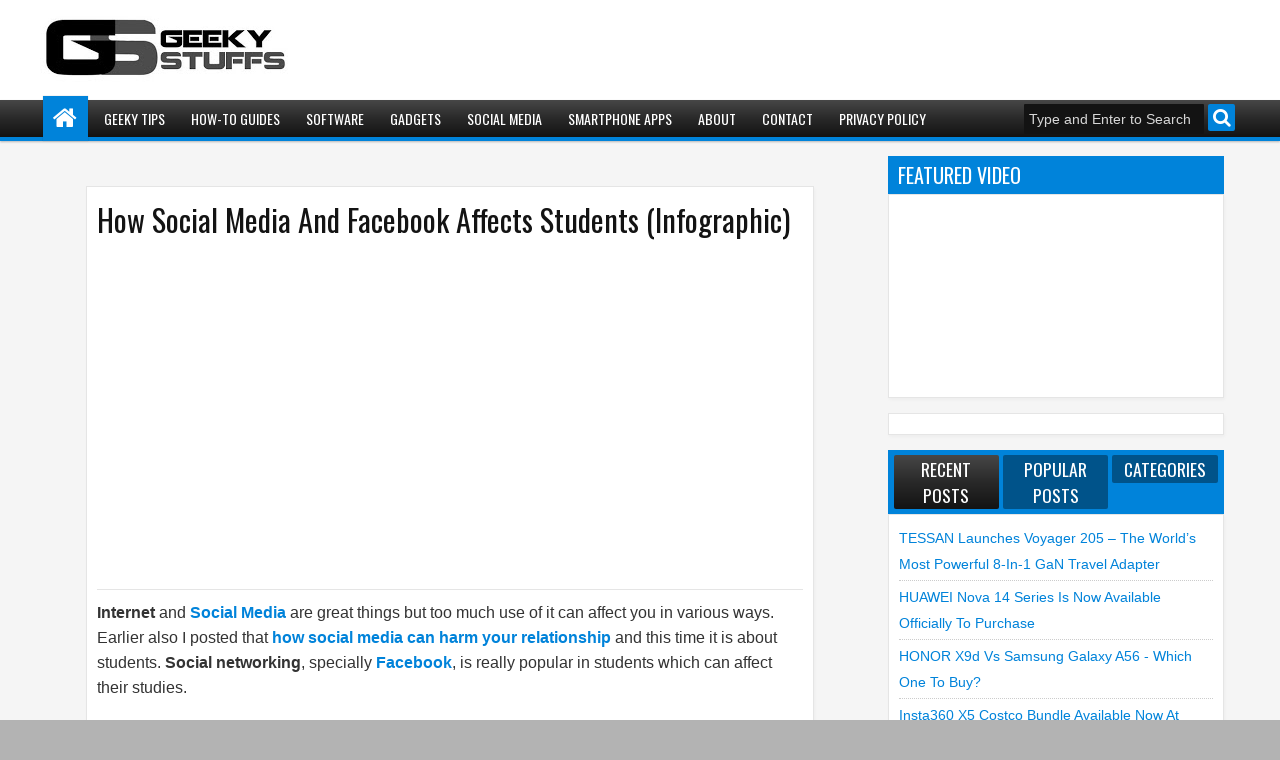

--- FILE ---
content_type: text/html; charset=utf-8
request_url: https://www.google.com/recaptcha/api2/aframe
body_size: 268
content:
<!DOCTYPE HTML><html><head><meta http-equiv="content-type" content="text/html; charset=UTF-8"></head><body><script nonce="4YqyMDjw6p4d7DKi0LZbRA">/** Anti-fraud and anti-abuse applications only. See google.com/recaptcha */ try{var clients={'sodar':'https://pagead2.googlesyndication.com/pagead/sodar?'};window.addEventListener("message",function(a){try{if(a.source===window.parent){var b=JSON.parse(a.data);var c=clients[b['id']];if(c){var d=document.createElement('img');d.src=c+b['params']+'&rc='+(localStorage.getItem("rc::a")?sessionStorage.getItem("rc::b"):"");window.document.body.appendChild(d);sessionStorage.setItem("rc::e",parseInt(sessionStorage.getItem("rc::e")||0)+1);localStorage.setItem("rc::h",'1762491010488');}}}catch(b){}});window.parent.postMessage("_grecaptcha_ready", "*");}catch(b){}</script></body></html>

--- FILE ---
content_type: text/javascript; charset=UTF-8
request_url: http://www.shaanhaider.com/feeds/posts/default?orderby=published&alt=json-in-script&callback=showrecentposts
body_size: 11367
content:
// API callback
showrecentposts({"version":"1.0","encoding":"UTF-8","feed":{"xmlns":"http://www.w3.org/2005/Atom","xmlns$openSearch":"http://a9.com/-/spec/opensearchrss/1.0/","xmlns$blogger":"http://schemas.google.com/blogger/2008","xmlns$georss":"http://www.georss.org/georss","xmlns$gd":"http://schemas.google.com/g/2005","xmlns$thr":"http://purl.org/syndication/thread/1.0","id":{"$t":"tag:blogger.com,1999:blog-6600808159099809599"},"updated":{"$t":"2025-11-06T12:30:45.087+05:30"},"category":[{"term":"News"},{"term":"Gadgets"},{"term":"Mobile Phones"},{"term":"Android"},{"term":"Tips"},{"term":"How To :"},{"term":"Applications"},{"term":"Social Networking"},{"term":"Technology"},{"term":"Gaming"},{"term":"Infographics"},{"term":"Funny"},{"term":"iPhone"},{"term":"Blogging"},{"term":"Apple"},{"term":"Facebook"},{"term":"Softwares"},{"term":"Review"},{"term":"Windows"},{"term":"Twitter"},{"term":"Services"},{"term":"Tablets"},{"term":"Google"},{"term":"iPad"},{"term":"Events"},{"term":"IFA"},{"term":"CES"},{"term":"Browsers"},{"term":"Make Money"},{"term":"SEO"},{"term":"Websites"},{"term":"MWC"},{"term":"Google Plus"},{"term":"Mac"},{"term":"Featured"},{"term":"HTC"},{"term":"Microsoft"},{"term":"Giveaway"},{"term":"Dell"}],"title":{"type":"text","$t":"Geeky Stuffs"},"subtitle":{"type":"html","$t":""},"link":[{"rel":"http://schemas.google.com/g/2005#feed","type":"application/atom+xml","href":"http:\/\/www.shaanhaider.com\/feeds\/posts\/default"},{"rel":"self","type":"application/atom+xml","href":"http:\/\/www.blogger.com\/feeds\/6600808159099809599\/posts\/default?alt=json-in-script\u0026orderby=published"},{"rel":"alternate","type":"text/html","href":"http:\/\/www.shaanhaider.com\/"},{"rel":"hub","href":"http://pubsubhubbub.appspot.com/"},{"rel":"next","type":"application/atom+xml","href":"http:\/\/www.blogger.com\/feeds\/6600808159099809599\/posts\/default?alt=json-in-script\u0026start-index=26\u0026max-results=25\u0026orderby=published"}],"author":[{"name":{"$t":"Shaan Haider"},"uri":{"$t":"http:\/\/www.blogger.com\/profile\/03363888295570318560"},"email":{"$t":"noreply@blogger.com"},"gd$image":{"rel":"http://schemas.google.com/g/2005#thumbnail","width":"16","height":"16","src":"https:\/\/img1.blogblog.com\/img\/b16-rounded.gif"}}],"generator":{"version":"7.00","uri":"http://www.blogger.com","$t":"Blogger"},"openSearch$totalResults":{"$t":"4150"},"openSearch$startIndex":{"$t":"1"},"openSearch$itemsPerPage":{"$t":"25"},"entry":[{"id":{"$t":"tag:blogger.com,1999:blog-6600808159099809599.post-105323518638705204"},"published":{"$t":"2025-11-06T12:15:00.005+05:30"},"updated":{"$t":"2025-11-06T12:15:59.002+05:30"},"category":[{"scheme":"http://www.blogger.com/atom/ns#","term":"Gadgets"},{"scheme":"http://www.blogger.com/atom/ns#","term":"Review"}],"title":{"type":"text","$t":"TESSAN launches Voyager 205 – The World’s Most Powerful 8-in-1 GaN Travel Adapter"},"summary":{"type":"text","$t":"TESSAN, the innovator behind next-generation travel power solutions, has announced the launch of the Voyager 205, the world’s most powerful 8-in-1 universal travel adapter. First unveiled at IFA 2025, the Voyager 205 introduces 205W GaN (Gallium Nitride) fast-charging technology to the travel adapter category—delivering true high-speed, energy-efficient charging in a compact, globally compatible "},"link":[{"rel":"edit","type":"application/atom+xml","href":"http:\/\/www.blogger.com\/feeds\/6600808159099809599\/posts\/default\/105323518638705204"},{"rel":"self","type":"application/atom+xml","href":"http:\/\/www.blogger.com\/feeds\/6600808159099809599\/posts\/default\/105323518638705204"},{"rel":"alternate","type":"text/html","href":"http:\/\/www.shaanhaider.com\/2025\/11\/tessan-voyager-205-gan-travel-adapter.html","title":"TESSAN launches Voyager 205 – The World’s Most Powerful 8-in-1 GaN Travel Adapter"}],"author":[{"name":{"$t":"Shaan Haider"},"uri":{"$t":"http:\/\/www.blogger.com\/profile\/03363888295570318560"},"email":{"$t":"noreply@blogger.com"},"gd$image":{"rel":"http://schemas.google.com/g/2005#thumbnail","width":"16","height":"16","src":"https:\/\/img1.blogblog.com\/img\/b16-rounded.gif"}}],"media$thumbnail":{"xmlns$media":"http://search.yahoo.com/mrss/","url":"https:\/\/blogger.googleusercontent.com\/img\/b\/R29vZ2xl\/AVvXsEifDna9_FukpIE24xy2AzzEAnqJmg6qGy0FBlRb4qPw0W0v-uAYx9oLncWldhjc6XhZxn1XFzLGCMcVenBHlycr7yw_PtN6_EGfcwLkPBPJPpgInkPwOKow42BxlkZWoXZISyRCfNFfeo389H84zn_0zVQP53on7jfMHTZegwKkKk9cHLtjBSqQ8FDeQiI\/s72-c\/tessan-voyager-205-gan-travel-adapter.jpg","height":"72","width":"72"}},{"id":{"$t":"tag:blogger.com,1999:blog-6600808159099809599.post-3384281122827828738"},"published":{"$t":"2025-11-06T12:05:00.003+05:30"},"updated":{"$t":"2025-11-06T12:05:56.226+05:30"},"category":[{"scheme":"http://www.blogger.com/atom/ns#","term":"Mobile Phones"},{"scheme":"http://www.blogger.com/atom/ns#","term":"News"}],"title":{"type":"text","$t":"HUAWEI nova 14 Series is Now Available Officially to Purchase"},"summary":{"type":"text","$t":"Huawei’s latest addition to its stylish nova lineup has officially hit the shelves. The nova 14 Series brings together flagship-level imaging and intelligent features in a sleek, youthful design. Built for creators and trendsetters, the nova 14 Pro leads the series with its advanced Ultra Chroma Camera system, ultra-fast charging, and an upgraded EMUI experience that makes every interaction "},"link":[{"rel":"edit","type":"application/atom+xml","href":"http:\/\/www.blogger.com\/feeds\/6600808159099809599\/posts\/default\/3384281122827828738"},{"rel":"self","type":"application/atom+xml","href":"http:\/\/www.blogger.com\/feeds\/6600808159099809599\/posts\/default\/3384281122827828738"},{"rel":"alternate","type":"text/html","href":"http:\/\/www.shaanhaider.com\/2025\/11\/huawei-nova-14-series-is-now-available.html","title":"HUAWEI nova 14 Series is Now Available Officially to Purchase"}],"author":[{"name":{"$t":"Shaan Haider"},"uri":{"$t":"http:\/\/www.blogger.com\/profile\/03363888295570318560"},"email":{"$t":"noreply@blogger.com"},"gd$image":{"rel":"http://schemas.google.com/g/2005#thumbnail","width":"16","height":"16","src":"https:\/\/img1.blogblog.com\/img\/b16-rounded.gif"}}],"media$thumbnail":{"xmlns$media":"http://search.yahoo.com/mrss/","url":"https:\/\/blogger.googleusercontent.com\/img\/b\/R29vZ2xl\/AVvXsEjRRZYHXQjDuIDjOU8jdifFHEqBvhDME32f_BkYVXeVO1TRwbKPcfsQLKQTzv8R1sCYV08cKMlyiHqj5A-sFapsl_kqm2l54rtdQyNRg-JDYpgCPGS_BwvIkzAAxDqO1LrGu05yTBc8EfzSOGagSx_CTL85yVsFM20zUtjPkznqds0QBE2qFG4xyU6QgDg\/s72-c\/huawei-nova-14-pro.jpg","height":"72","width":"72"}},{"id":{"$t":"tag:blogger.com,1999:blog-6600808159099809599.post-6862172991967973738"},"published":{"$t":"2025-11-06T11:37:00.007+05:30"},"updated":{"$t":"2025-11-06T11:37:49.279+05:30"},"category":[{"scheme":"http://www.blogger.com/atom/ns#","term":"Mobile Phones"},{"scheme":"http://www.blogger.com/atom/ns#","term":"Review"}],"title":{"type":"text","$t":"HONOR X9d vs Samsung Galaxy A56 - Which One to Buy?"},"summary":{"type":"text","$t":"When two challengers come together on familiar turf, the interesting differences aren't just about their specs—they also reflect their unique views. Each brand has its own take on durability, intelligence, and purpose. The HONOR X9d and the Samsung Galaxy A56 both aim for reliability, but in different ways. One brings reliable power to demanding conditions, while the other keeps things steady and"},"link":[{"rel":"edit","type":"application/atom+xml","href":"http:\/\/www.blogger.com\/feeds\/6600808159099809599\/posts\/default\/6862172991967973738"},{"rel":"self","type":"application/atom+xml","href":"http:\/\/www.blogger.com\/feeds\/6600808159099809599\/posts\/default\/6862172991967973738"},{"rel":"alternate","type":"text/html","href":"http:\/\/www.shaanhaider.com\/2025\/11\/honor-x9d-vs-samsung-galaxy-a56.html","title":"HONOR X9d vs Samsung Galaxy A56 - Which One to Buy?"}],"author":[{"name":{"$t":"Shaan Haider"},"uri":{"$t":"http:\/\/www.blogger.com\/profile\/03363888295570318560"},"email":{"$t":"noreply@blogger.com"},"gd$image":{"rel":"http://schemas.google.com/g/2005#thumbnail","width":"16","height":"16","src":"https:\/\/img1.blogblog.com\/img\/b16-rounded.gif"}}],"media$thumbnail":{"xmlns$media":"http://search.yahoo.com/mrss/","url":"https:\/\/blogger.googleusercontent.com\/img\/b\/R29vZ2xl\/AVvXsEgT9SfY7TUXbi-HbQbUsg3xOLW8zUXsIXUSTicEEhrovMIKGubSOhsWIUs8TPfykF7wEsr3UnubTveOjx_C-TcczKpOv64J8LNwhuUqqKEjxpQMeCCNpAIgS_QDt2oEVWpvg_LoOeMe5ycRVBd3GrLizIo_Qw_LZxCPSXzlj_E9buL31eEuomAqN_W1qrI\/s72-c\/honor-x9d-vs-samsung-galaxy-a56.jpg","height":"72","width":"72"}},{"id":{"$t":"tag:blogger.com,1999:blog-6600808159099809599.post-3839487025549742438"},"published":{"$t":"2025-11-06T11:22:00.001+05:30"},"updated":{"$t":"2025-11-06T11:22:11.354+05:30"},"category":[{"scheme":"http://www.blogger.com/atom/ns#","term":"Gadgets"},{"scheme":"http://www.blogger.com/atom/ns#","term":"News"}],"title":{"type":"text","$t":"Insta360 X5 Costco Bundle available now at Costco US and Canada"},"summary":{"type":"text","$t":"Insta360 has announced that the Insta360 X5 Costco Bundle is now available nation(s!)wide across the US and Canada. Insta360 has partnered with Costco to offer you an amazing deal on their flagship action camera, Insta360 X5, along with some great accessories to keep you creating content for the foreseeable future.Included in the Costco Bundle, you'll receive the following:1× Insta360 X5 Action "},"link":[{"rel":"edit","type":"application/atom+xml","href":"http:\/\/www.blogger.com\/feeds\/6600808159099809599\/posts\/default\/3839487025549742438"},{"rel":"self","type":"application/atom+xml","href":"http:\/\/www.blogger.com\/feeds\/6600808159099809599\/posts\/default\/3839487025549742438"},{"rel":"alternate","type":"text/html","href":"http:\/\/www.shaanhaider.com\/2025\/11\/insta360-x5-costco-bundle-usa-canada.html","title":"Insta360 X5 Costco Bundle available now at Costco US and Canada"}],"author":[{"name":{"$t":"Shaan Haider"},"uri":{"$t":"http:\/\/www.blogger.com\/profile\/03363888295570318560"},"email":{"$t":"noreply@blogger.com"},"gd$image":{"rel":"http://schemas.google.com/g/2005#thumbnail","width":"16","height":"16","src":"https:\/\/img1.blogblog.com\/img\/b16-rounded.gif"}}]},{"id":{"$t":"tag:blogger.com,1999:blog-6600808159099809599.post-7936723724951981300"},"published":{"$t":"2025-11-06T10:46:00.005+05:30"},"updated":{"$t":"2025-11-06T10:46:33.121+05:30"},"category":[{"scheme":"http://www.blogger.com/atom/ns#","term":"Gaming"},{"scheme":"http://www.blogger.com/atom/ns#","term":"Mobile Phones"},{"scheme":"http://www.blogger.com/atom/ns#","term":"News"}],"title":{"type":"text","$t":"REDMAGIC 11 Pro launches Globally"},"summary":{"type":"text","$t":"With the global launch of the REDMAGIC 11 Pro, REDMAGIC sets a new standard for flagship mobile gaming with its industry-first AquaCore Liquid Cooling System. Powered by the Snapdragon 8 Elite Gen 5 and the dedicated REDMAGIC RedCore R4 Gaming Chip, the 11 Pro delivers exceptional speed, ultra-smooth visuals, and intelligent AI-driven features. Its 7,500 mAh battery and advanced cooling ensure "},"link":[{"rel":"edit","type":"application/atom+xml","href":"http:\/\/www.blogger.com\/feeds\/6600808159099809599\/posts\/default\/7936723724951981300"},{"rel":"self","type":"application/atom+xml","href":"http:\/\/www.blogger.com\/feeds\/6600808159099809599\/posts\/default\/7936723724951981300"},{"rel":"alternate","type":"text/html","href":"http:\/\/www.shaanhaider.com\/2025\/11\/redmagic-11-pro-launches-globally.html","title":"REDMAGIC 11 Pro launches Globally"}],"author":[{"name":{"$t":"Shaan Haider"},"uri":{"$t":"http:\/\/www.blogger.com\/profile\/03363888295570318560"},"email":{"$t":"noreply@blogger.com"},"gd$image":{"rel":"http://schemas.google.com/g/2005#thumbnail","width":"16","height":"16","src":"https:\/\/img1.blogblog.com\/img\/b16-rounded.gif"}}],"media$thumbnail":{"xmlns$media":"http://search.yahoo.com/mrss/","url":"https:\/\/blogger.googleusercontent.com\/img\/b\/R29vZ2xl\/AVvXsEjc2aUZII1xGOQber-cERTUXe19deYLyS2q8ug8GDJWpC2QJxv7g_AZPHwRNm2RX1QbzT5eGgtdQcr7f1JV6o9CCR5e7nRfowhgEWVTETBiVrs4QTSSUqA9RhYkocERKRi05rQxLlraJARv2Ia6Jd8Xv4ZvBSwdB5wcb85-oLr6HT9A6Kp1LIOs6aDpOtc\/s72-c\/redmagic-11-pro-series-gaming-smartphones.jpg","height":"72","width":"72"}},{"id":{"$t":"tag:blogger.com,1999:blog-6600808159099809599.post-5956382432094331268"},"published":{"$t":"2025-11-06T10:28:00.003+05:30"},"updated":{"$t":"2025-11-06T10:28:31.313+05:30"},"category":[{"scheme":"http://www.blogger.com/atom/ns#","term":"Apple"},{"scheme":"http://www.blogger.com/atom/ns#","term":"News"}],"title":{"type":"text","$t":"Apple reports Fourth Quarter Financial Results"},"summary":{"type":"text","$t":"Apple today announced financial results for its fiscal 2025 fourth quarter ended September 27, 2025. The Company posted quarterly revenue of $102.5 billion, up 8 percent year over year. Diluted earnings per share was $1.85, up 13 percent year over year on an adjusted basis.Apple’s board of directors has declared a cash dividend of $0.26 per share of the Company’s common stock. The dividend is "},"link":[{"rel":"edit","type":"application/atom+xml","href":"http:\/\/www.blogger.com\/feeds\/6600808159099809599\/posts\/default\/5956382432094331268"},{"rel":"self","type":"application/atom+xml","href":"http:\/\/www.blogger.com\/feeds\/6600808159099809599\/posts\/default\/5956382432094331268"},{"rel":"alternate","type":"text/html","href":"http:\/\/www.shaanhaider.com\/2025\/11\/apple-reports-fourth-quarter-financial-results.html","title":"Apple reports Fourth Quarter Financial Results"}],"author":[{"name":{"$t":"Shaan Haider"},"uri":{"$t":"http:\/\/www.blogger.com\/profile\/03363888295570318560"},"email":{"$t":"noreply@blogger.com"},"gd$image":{"rel":"http://schemas.google.com/g/2005#thumbnail","width":"16","height":"16","src":"https:\/\/img1.blogblog.com\/img\/b16-rounded.gif"}}],"media$thumbnail":{"xmlns$media":"http://search.yahoo.com/mrss/","url":"https:\/\/blogger.googleusercontent.com\/img\/b\/R29vZ2xl\/AVvXsEhQAm5ShlttxIHZ6GVFZMkl23M78bmNNhhivfs0Cj-Wh33SWK7VG8okTDF3y1MkZcPu2p02v8cBcIHGlOxjGLRpQoM1uSJd9E6T4-w18B0XLUaT1jSdKfpKNM1eqtXc2mfriaYIYi4IbunvAbplEMWVuZBksoPGwtXrMXEGbNiafm8s-Zg0kzl3j3ORLcc\/s72-c\/apple-q4-2024-report.jpg","height":"72","width":"72"}},{"id":{"$t":"tag:blogger.com,1999:blog-6600808159099809599.post-8948401550528345776"},"published":{"$t":"2025-11-06T09:53:00.001+05:30"},"updated":{"$t":"2025-11-06T09:53:48.836+05:30"},"category":[{"scheme":"http://www.blogger.com/atom/ns#","term":"Android"},{"scheme":"http://www.blogger.com/atom/ns#","term":"Mobile Phones"},{"scheme":"http://www.blogger.com/atom/ns#","term":"News"}],"title":{"type":"text","$t":"HONOR launches MagicOS 10, the World’s First Self Evolving AI Agent Operating System"},"summary":{"type":"text","$t":"HONOR today announced MagicOS 10 at its inaugural Global Developer Conference in Shenzhen, introducing the world’s first AI agent operating system with self‑evolving capabilities and signaling the industry’s shift from the OS era to the AI OS era.HONOR also unveiled its 1×3×N ecosystem strategy alongside an upgraded HONOR AI Connect platform. The framework opens HONOR’s AI stack to partners "},"link":[{"rel":"edit","type":"application/atom+xml","href":"http:\/\/www.blogger.com\/feeds\/6600808159099809599\/posts\/default\/8948401550528345776"},{"rel":"self","type":"application/atom+xml","href":"http:\/\/www.blogger.com\/feeds\/6600808159099809599\/posts\/default\/8948401550528345776"},{"rel":"alternate","type":"text/html","href":"http:\/\/www.shaanhaider.com\/2025\/11\/honor-launches-magicos-10-worlds-first.html","title":"HONOR launches MagicOS 10, the World’s First Self Evolving AI Agent Operating System"}],"author":[{"name":{"$t":"Shaan Haider"},"uri":{"$t":"http:\/\/www.blogger.com\/profile\/03363888295570318560"},"email":{"$t":"noreply@blogger.com"},"gd$image":{"rel":"http://schemas.google.com/g/2005#thumbnail","width":"16","height":"16","src":"https:\/\/img1.blogblog.com\/img\/b16-rounded.gif"}}],"media$thumbnail":{"xmlns$media":"http://search.yahoo.com/mrss/","url":"https:\/\/blogger.googleusercontent.com\/img\/b\/R29vZ2xl\/AVvXsEhMz0x2dgwmSt548nnrbGui3YnbMYEuPZ7kypCdX32dVDREPbp_ZJbjOQZUc1Po7YRk4vNbYhr4g2Ek2eHy3HqHNf00aM88-ZbVp8H2TAu9B3AjZ1QyhyGBXeFWbexxkTaw3qRYsmV0McgRgKVJW4C6qJCmyc40U8_6NeNUUTRDdVsJS5UU4Vt9zL94_S0\/s72-c\/honor-magic-os-10.jpg","height":"72","width":"72"}},{"id":{"$t":"tag:blogger.com,1999:blog-6600808159099809599.post-5137383716978598868"},"published":{"$t":"2025-11-06T09:34:00.003+05:30"},"updated":{"$t":"2025-11-06T09:34:30.367+05:30"},"category":[{"scheme":"http://www.blogger.com/atom/ns#","term":"Mobile Phones"},{"scheme":"http://www.blogger.com/atom/ns#","term":"News"}],"title":{"type":"text","$t":"OPPO Find X9 Series Launches Globally"},"summary":{"type":"text","$t":"OPPO today announced the worldwide availability of its latest flagship smartphones, Find X9 and Find X9 Pro. This new series delivers an exceptional all-around experience, combining a camera system co-engineered with Hasselblad, revolutionary battery life, powerful performance, and the smart, smooth ColorOS 16.Precision in Every Pixel: The New-Generation Hasselblad Master Camera SystemContinuing "},"link":[{"rel":"edit","type":"application/atom+xml","href":"http:\/\/www.blogger.com\/feeds\/6600808159099809599\/posts\/default\/5137383716978598868"},{"rel":"self","type":"application/atom+xml","href":"http:\/\/www.blogger.com\/feeds\/6600808159099809599\/posts\/default\/5137383716978598868"},{"rel":"alternate","type":"text/html","href":"http:\/\/www.shaanhaider.com\/2025\/11\/oppo-find-x9-series-launches-globally.html","title":"OPPO Find X9 Series Launches Globally"}],"author":[{"name":{"$t":"Shaan Haider"},"uri":{"$t":"http:\/\/www.blogger.com\/profile\/03363888295570318560"},"email":{"$t":"noreply@blogger.com"},"gd$image":{"rel":"http://schemas.google.com/g/2005#thumbnail","width":"16","height":"16","src":"https:\/\/img1.blogblog.com\/img\/b16-rounded.gif"}}]},{"id":{"$t":"tag:blogger.com,1999:blog-6600808159099809599.post-9061177854708821347"},"published":{"$t":"2025-11-05T11:01:00.039+05:30"},"updated":{"$t":"2025-11-06T11:20:20.535+05:30"},"category":[{"scheme":"http://www.blogger.com/atom/ns#","term":"Gadgets"},{"scheme":"http://www.blogger.com/atom/ns#","term":"News"}],"title":{"type":"text","$t":"Insta360 launches X4 Air- New Ultralight 8K 360 Camera"},"summary":{"type":"text","$t":"Insta360 has announced the new Insta360 X4 Air, the newest addition to its acclaimed X Series. Compact, ultralight (165g), and packed with flagship-level features, including Emmy® Award-winning 360 technology, X4 Air brings 8K 360 video and AI-powered simplicity to creators who want to capture life as it truly happens: spontaneous and authentic.For over five generations, Insta360's X Series has "},"link":[{"rel":"edit","type":"application/atom+xml","href":"http:\/\/www.blogger.com\/feeds\/6600808159099809599\/posts\/default\/9061177854708821347"},{"rel":"self","type":"application/atom+xml","href":"http:\/\/www.blogger.com\/feeds\/6600808159099809599\/posts\/default\/9061177854708821347"},{"rel":"alternate","type":"text/html","href":"http:\/\/www.shaanhaider.com\/2025\/11\/insta360-x4-air-8k-360-camera.html","title":"Insta360 launches X4 Air- New Ultralight 8K 360 Camera"}],"author":[{"name":{"$t":"Shaan Haider"},"uri":{"$t":"http:\/\/www.blogger.com\/profile\/03363888295570318560"},"email":{"$t":"noreply@blogger.com"},"gd$image":{"rel":"http://schemas.google.com/g/2005#thumbnail","width":"16","height":"16","src":"https:\/\/img1.blogblog.com\/img\/b16-rounded.gif"}}],"media$thumbnail":{"xmlns$media":"http://search.yahoo.com/mrss/","url":"https:\/\/blogger.googleusercontent.com\/img\/b\/R29vZ2xl\/AVvXsEg5wxpkx1hSEo1_I9iTXpUncfmP1IwiIUFMiXGg3PBKKWPh4BTLC8OnPoU6lUYpoA3oUNMI7_gx9aIc3PkBk3ll_L1OSRpXsWcXaF8uGlaUgm9sZNVeGtnGrFSjKvhMgHTEf85COfx74PfjfyxCPKzCThRpJLq3wZRh_Ptqz5agXv1cX-Cix-PqlUGiFFw\/s72-c\/insta360-x4-air.jpg","height":"72","width":"72"}},{"id":{"$t":"tag:blogger.com,1999:blog-6600808159099809599.post-8625316315880185117"},"published":{"$t":"2025-11-04T12:24:00.004+05:30"},"updated":{"$t":"2025-11-06T12:30:44.872+05:30"},"category":[{"scheme":"http://www.blogger.com/atom/ns#","term":"Mobile Phones"},{"scheme":"http://www.blogger.com/atom/ns#","term":"News"}],"title":{"type":"text","$t":"HONOR X9d 5G launched with Guinness World Record for the Highest Smartphone Drop"},"summary":{"type":"text","$t":"HONOR today unveiled the HONOR X9d 5G, a smartphone that redefines durability, endurance, and user experience. Designed for explorers, professionals, and anyone who lives without limits, the HONOR X9d 5G combines breakthrough toughness, a massive battery, and bold innovation to empower every journey.\u0026nbsp;\u0026nbsp;The Fall That Made HistoryIt’s not every day a smartphone makes gravity flinch. The "},"link":[{"rel":"edit","type":"application/atom+xml","href":"http:\/\/www.blogger.com\/feeds\/6600808159099809599\/posts\/default\/8625316315880185117"},{"rel":"self","type":"application/atom+xml","href":"http:\/\/www.blogger.com\/feeds\/6600808159099809599\/posts\/default\/8625316315880185117"},{"rel":"alternate","type":"text/html","href":"http:\/\/www.shaanhaider.com\/2025\/11\/honor-x9d-5g-guinness-world-record.html","title":"HONOR X9d 5G launched with Guinness World Record for the Highest Smartphone Drop"}],"author":[{"name":{"$t":"Shaan Haider"},"uri":{"$t":"http:\/\/www.blogger.com\/profile\/03363888295570318560"},"email":{"$t":"noreply@blogger.com"},"gd$image":{"rel":"http://schemas.google.com/g/2005#thumbnail","width":"16","height":"16","src":"https:\/\/img1.blogblog.com\/img\/b16-rounded.gif"}}],"media$thumbnail":{"xmlns$media":"http://search.yahoo.com/mrss/","url":"https:\/\/blogger.googleusercontent.com\/img\/b\/R29vZ2xl\/AVvXsEhNbRtlRU4pH82vpL5fQ_a3Nr4NOVfL-8dzZn5dxuglYtD-XKAXAKN2sUmiw3CYFbREwF4x6l_P7wXR2FtDYVAV_0TlnwQi9Uyes-zvNm2RDOVuXfOJVAul4pRcVsDTzlUmj4BPpO7L2LIl4wgpbaFyCiTcSShcvasT4FznJQK0rLYakweNUAVii7f4Tx8\/s72-c\/honor-x9d-5g.jpg","height":"72","width":"72"}},{"id":{"$t":"tag:blogger.com,1999:blog-6600808159099809599.post-1552795008400091046"},"published":{"$t":"2025-10-21T13:09:00.001+05:30"},"updated":{"$t":"2025-10-21T15:09:39.821+05:30"},"category":[{"scheme":"http://www.blogger.com/atom/ns#","term":"Gadgets"},{"scheme":"http://www.blogger.com/atom/ns#","term":"Mobile Phones"},{"scheme":"http://www.blogger.com/atom/ns#","term":"News"}],"title":{"type":"text","$t":"HONOR Teases the Upcoming “Robot Phone”"},"summary":{"type":"text","$t":"HONOR teased the upcoming HONOR Robot Phone\u0026nbsp;at the Magic8 Series launch event, a bold step toward the future of intelligent mobile devices.Set to be unveiled at the Mobile World Congress (MWC) 2026, the HONOR Robot Phone introduces a new smartphone category. This innovative device combines artificial intelligence, advanced sensing, and human intention, marking a significant milestone for "},"link":[{"rel":"edit","type":"application/atom+xml","href":"http:\/\/www.blogger.com\/feeds\/6600808159099809599\/posts\/default\/1552795008400091046"},{"rel":"self","type":"application/atom+xml","href":"http:\/\/www.blogger.com\/feeds\/6600808159099809599\/posts\/default\/1552795008400091046"},{"rel":"alternate","type":"text/html","href":"http:\/\/www.shaanhaider.com\/2025\/10\/honor-teases-upcoming-robot-phone.html","title":"HONOR Teases the Upcoming “Robot Phone”"}],"author":[{"name":{"$t":"Shaan Haider"},"uri":{"$t":"http:\/\/www.blogger.com\/profile\/03363888295570318560"},"email":{"$t":"noreply@blogger.com"},"gd$image":{"rel":"http://schemas.google.com/g/2005#thumbnail","width":"16","height":"16","src":"https:\/\/img1.blogblog.com\/img\/b16-rounded.gif"}}]},{"id":{"$t":"tag:blogger.com,1999:blog-6600808159099809599.post-5099962258545225239"},"published":{"$t":"2025-10-18T22:03:00.000+05:30"},"updated":{"$t":"2025-10-18T22:03:31.932+05:30"},"category":[{"scheme":"http://www.blogger.com/atom/ns#","term":"Gaming"},{"scheme":"http://www.blogger.com/atom/ns#","term":"Mobile Phones"},{"scheme":"http://www.blogger.com/atom/ns#","term":"News"}],"title":{"type":"text","$t":"REDMAGIC launches the REDMAGIC 11 Pro Series Gaming Smartphones"},"summary":{"type":"text","$t":"REDMAGIC has officially launched its latest REDMAGIC 11 Pro Series smartphones in China.The REDMAGIC 11 Pro sets a new standard for mobile gaming, combining PC-level performance with innovative design and immersive visuals. Powered by Snapdragon 8 Elite Gen 5, LPDDR5T RAM, and UFS4.1 PRO storage, it supports over 200 domestic games upscaled to 2K at 144Hz via the Ultra Graphics Engine 3.0 and "},"link":[{"rel":"edit","type":"application/atom+xml","href":"http:\/\/www.blogger.com\/feeds\/6600808159099809599\/posts\/default\/5099962258545225239"},{"rel":"self","type":"application/atom+xml","href":"http:\/\/www.blogger.com\/feeds\/6600808159099809599\/posts\/default\/5099962258545225239"},{"rel":"alternate","type":"text/html","href":"http:\/\/www.shaanhaider.com\/2025\/10\/redmagic-11-pro-series-gaming-smartphones.html","title":"REDMAGIC launches the REDMAGIC 11 Pro Series Gaming Smartphones"}],"author":[{"name":{"$t":"Shaan Haider"},"uri":{"$t":"http:\/\/www.blogger.com\/profile\/03363888295570318560"},"email":{"$t":"noreply@blogger.com"},"gd$image":{"rel":"http://schemas.google.com/g/2005#thumbnail","width":"16","height":"16","src":"https:\/\/img1.blogblog.com\/img\/b16-rounded.gif"}}],"media$thumbnail":{"xmlns$media":"http://search.yahoo.com/mrss/","url":"https:\/\/blogger.googleusercontent.com\/img\/b\/R29vZ2xl\/AVvXsEjc2aUZII1xGOQber-cERTUXe19deYLyS2q8ug8GDJWpC2QJxv7g_AZPHwRNm2RX1QbzT5eGgtdQcr7f1JV6o9CCR5e7nRfowhgEWVTETBiVrs4QTSSUqA9RhYkocERKRi05rQxLlraJARv2Ia6Jd8Xv4ZvBSwdB5wcb85-oLr6HT9A6Kp1LIOs6aDpOtc\/s72-c\/redmagic-11-pro-series-gaming-smartphones.jpg","height":"72","width":"72"}},{"id":{"$t":"tag:blogger.com,1999:blog-6600808159099809599.post-3003191840822648216"},"published":{"$t":"2025-10-16T12:31:00.001+05:30"},"updated":{"$t":"2025-10-16T12:31:56.583+05:30"},"category":[{"scheme":"http://www.blogger.com/atom/ns#","term":"Mobile Phones"},{"scheme":"http://www.blogger.com/atom/ns#","term":"News"}],"title":{"type":"text","$t":"HONOR launches the Flagship Magic8 Series Smartphones in China"},"summary":{"type":"text","$t":"HONOR today announced the launch of the HONOR Magic8 Series in China. Positioned as HONOR's first Self-Evolving AI Smartphone, the series debuts the most advanced generation of HONOR's YOYO Agent, breakthrough AI camera capabilities, and industry-leading performance. Leading the lineup is the HONOR Magic8 Pro, which integrates a host of cutting-edge AI innovations engineered to redefine the "},"link":[{"rel":"edit","type":"application/atom+xml","href":"http:\/\/www.blogger.com\/feeds\/6600808159099809599\/posts\/default\/3003191840822648216"},{"rel":"self","type":"application/atom+xml","href":"http:\/\/www.blogger.com\/feeds\/6600808159099809599\/posts\/default\/3003191840822648216"},{"rel":"alternate","type":"text/html","href":"http:\/\/www.shaanhaider.com\/2025\/10\/honor-launches-flagship-magic8-series.html","title":"HONOR launches the Flagship Magic8 Series Smartphones in China"}],"author":[{"name":{"$t":"Shaan Haider"},"uri":{"$t":"http:\/\/www.blogger.com\/profile\/03363888295570318560"},"email":{"$t":"noreply@blogger.com"},"gd$image":{"rel":"http://schemas.google.com/g/2005#thumbnail","width":"16","height":"16","src":"https:\/\/img1.blogblog.com\/img\/b16-rounded.gif"}}],"media$thumbnail":{"xmlns$media":"http://search.yahoo.com/mrss/","url":"https:\/\/blogger.googleusercontent.com\/img\/b\/R29vZ2xl\/AVvXsEhnuzOGCCWmlTYuxWyjomF0znx-gLLu2QSp3W-hKHUoqHggpOrhWg5AfcM1SBtkq-YJLlEmfH82VN86NgoDZyYely09EXPPrc5QI6QalKzE9KC_ikSeBbzkOeqYYR-qQ3seKlXIUPwOxqjZZl99ixs9lAco8P-fogiMgYv9Bmf_Ek0x8vih7lSTjTS0fsg\/s72-c\/honor-magic-8-pro.jpg","height":"72","width":"72"}},{"id":{"$t":"tag:blogger.com,1999:blog-6600808159099809599.post-6360893047948726852"},"published":{"$t":"2025-10-16T04:00:00.000+05:30"},"updated":{"$t":"2025-10-16T11:49:10.931+05:30"},"category":[{"scheme":"http://www.blogger.com/atom/ns#","term":"Apple"},{"scheme":"http://www.blogger.com/atom/ns#","term":"iPad"},{"scheme":"http://www.blogger.com/atom/ns#","term":"News"},{"scheme":"http://www.blogger.com/atom/ns#","term":"Twitter"}],"title":{"type":"text","$t":"Apple launches the New iPad Pro with the M5 Chip"},"summary":{"type":"text","$t":"Apple today introduced the new iPad Pro featuring the incredibly powerful M5 chip. M5 unlocks the most advanced iPad experience ever, packing an incredible amount of power and AI performance into the ultraportable design of iPad Pro. Featuring a next-generation GPU with a Neural Accelerator in each core, M5 delivers a big boost in performance for iPad Pro users, whether they’re working on "},"link":[{"rel":"edit","type":"application/atom+xml","href":"http:\/\/www.blogger.com\/feeds\/6600808159099809599\/posts\/default\/6360893047948726852"},{"rel":"self","type":"application/atom+xml","href":"http:\/\/www.blogger.com\/feeds\/6600808159099809599\/posts\/default\/6360893047948726852"},{"rel":"alternate","type":"text/html","href":"http:\/\/www.shaanhaider.com\/2025\/10\/apple-launches-new-ipad-pro-with-m5-chip.html","title":"Apple launches the New iPad Pro with the M5 Chip"}],"author":[{"name":{"$t":"Shaan Haider"},"uri":{"$t":"http:\/\/www.blogger.com\/profile\/03363888295570318560"},"email":{"$t":"noreply@blogger.com"},"gd$image":{"rel":"http://schemas.google.com/g/2005#thumbnail","width":"16","height":"16","src":"https:\/\/img1.blogblog.com\/img\/b16-rounded.gif"}}]},{"id":{"$t":"tag:blogger.com,1999:blog-6600808159099809599.post-8193835035192938874"},"published":{"$t":"2025-10-16T01:53:00.003+05:30"},"updated":{"$t":"2025-10-16T01:53:19.493+05:30"},"category":[{"scheme":"http://www.blogger.com/atom/ns#","term":"Apple"},{"scheme":"http://www.blogger.com/atom/ns#","term":"Mac"},{"scheme":"http://www.blogger.com/atom/ns#","term":"News"}],"title":{"type":"text","$t":"Apple launches New 14‑inch MacBook Pro with M5 Chip"},"summary":{"type":"text","$t":"Apple today unveiled a new 14-inch MacBook Pro, featuring the incredibly powerful M5 chip. With M5, the 14-inch MacBook Pro gets even faster, more capable, and delivers a huge leap in AI performance. The M5 chip features a next-generation GPU with a Neural Accelerator in each core, delivering up to 3.5x the AI performance and up to 1.6x faster graphics than the previous generation. M5 also "},"link":[{"rel":"edit","type":"application/atom+xml","href":"http:\/\/www.blogger.com\/feeds\/6600808159099809599\/posts\/default\/8193835035192938874"},{"rel":"self","type":"application/atom+xml","href":"http:\/\/www.blogger.com\/feeds\/6600808159099809599\/posts\/default\/8193835035192938874"},{"rel":"alternate","type":"text/html","href":"http:\/\/www.shaanhaider.com\/2025\/10\/apple-macbook-pro-14-m5-chip.html","title":"Apple launches New 14‑inch MacBook Pro with M5 Chip"}],"author":[{"name":{"$t":"Shaan Haider"},"uri":{"$t":"http:\/\/www.blogger.com\/profile\/03363888295570318560"},"email":{"$t":"noreply@blogger.com"},"gd$image":{"rel":"http://schemas.google.com/g/2005#thumbnail","width":"16","height":"16","src":"https:\/\/img1.blogblog.com\/img\/b16-rounded.gif"}}]},{"id":{"$t":"tag:blogger.com,1999:blog-6600808159099809599.post-3045902743496727074"},"published":{"$t":"2025-10-16T01:33:00.001+05:30"},"updated":{"$t":"2025-10-16T01:33:04.151+05:30"},"category":[{"scheme":"http://www.blogger.com/atom/ns#","term":"Apple"},{"scheme":"http://www.blogger.com/atom/ns#","term":"Gadgets"},{"scheme":"http://www.blogger.com/atom/ns#","term":"Gaming"},{"scheme":"http://www.blogger.com/atom/ns#","term":"News"}],"title":{"type":"text","$t":"Apple Vision Pro upgraded with the powerful M5 chip and comfortable Dual Knit Band"},"summary":{"type":"text","$t":"Apple today introduced Apple Vision Pro with the powerful M5 chip that delivers a leap forward in performance, improved display rendering, faster AI-powered workflows, and extended battery life. The upgraded Vision Pro also comes with the soft, cushioned Dual Knit Band to help users achieve an even more comfortable fit, and visionOS 26, which unlocks innovative spatial experiences, including "},"link":[{"rel":"edit","type":"application/atom+xml","href":"http:\/\/www.blogger.com\/feeds\/6600808159099809599\/posts\/default\/3045902743496727074"},{"rel":"self","type":"application/atom+xml","href":"http:\/\/www.blogger.com\/feeds\/6600808159099809599\/posts\/default\/3045902743496727074"},{"rel":"alternate","type":"text/html","href":"http:\/\/www.shaanhaider.com\/2025\/10\/apple-vision-pro-m5-chip.html","title":"Apple Vision Pro upgraded with the powerful M5 chip and comfortable Dual Knit Band"}],"author":[{"name":{"$t":"Shaan Haider"},"uri":{"$t":"http:\/\/www.blogger.com\/profile\/03363888295570318560"},"email":{"$t":"noreply@blogger.com"},"gd$image":{"rel":"http://schemas.google.com/g/2005#thumbnail","width":"16","height":"16","src":"https:\/\/img1.blogblog.com\/img\/b16-rounded.gif"}}]},{"id":{"$t":"tag:blogger.com,1999:blog-6600808159099809599.post-2533529580966379936"},"published":{"$t":"2025-10-16T01:18:00.002+05:30"},"updated":{"$t":"2025-10-16T01:18:18.470+05:30"},"category":[{"scheme":"http://www.blogger.com/atom/ns#","term":"Apple"},{"scheme":"http://www.blogger.com/atom/ns#","term":"News"}],"title":{"type":"text","$t":"Apple launches M5 Processor with Advacnced GPU and AI Capabilities"},"summary":{"type":"text","$t":"Apple today announced M5, delivering the next big leap in AI performance and advances to nearly every aspect of the chip. Built using third-generation 3-nanometer technology, M5 introduces a next-generation 10-core GPU architecture with a Neural Accelerator in each core, enabling GPU-based AI workloads to run dramatically faster, with over 4x the peak GPU compute performance compared to M4. The "},"link":[{"rel":"edit","type":"application/atom+xml","href":"http:\/\/www.blogger.com\/feeds\/6600808159099809599\/posts\/default\/2533529580966379936"},{"rel":"self","type":"application/atom+xml","href":"http:\/\/www.blogger.com\/feeds\/6600808159099809599\/posts\/default\/2533529580966379936"},{"rel":"alternate","type":"text/html","href":"http:\/\/www.shaanhaider.com\/2025\/10\/apple-m5-processor.html","title":"Apple launches M5 Processor with Advacnced GPU and AI Capabilities"}],"author":[{"name":{"$t":"Shaan Haider"},"uri":{"$t":"http:\/\/www.blogger.com\/profile\/03363888295570318560"},"email":{"$t":"noreply@blogger.com"},"gd$image":{"rel":"http://schemas.google.com/g/2005#thumbnail","width":"16","height":"16","src":"https:\/\/img1.blogblog.com\/img\/b16-rounded.gif"}}]},{"id":{"$t":"tag:blogger.com,1999:blog-6600808159099809599.post-8740330643710640642"},"published":{"$t":"2025-10-15T19:40:00.003+05:30"},"updated":{"$t":"2025-10-15T19:40:23.116+05:30"},"category":[{"scheme":"http://www.blogger.com/atom/ns#","term":"News"}],"title":{"type":"text","$t":"Mobily Showcases Wholesale Solutions as Diamond Sponsor of Capacity Europe 2025"},"summary":{"type":"text","$t":"Etihad Etisalat Company “Mobily”, a leading technology, media, and telecommunications company in Saudi Arabia, announced its participation as a Diamond Sponsor of Capacity Europe 2025 — one of the most for the telecommunications and digital infrastructure industry in Europe and worldwide to be held in London from 21 to 23 October 2025.During its participation in the conference, which will bring "},"link":[{"rel":"edit","type":"application/atom+xml","href":"http:\/\/www.blogger.com\/feeds\/6600808159099809599\/posts\/default\/8740330643710640642"},{"rel":"self","type":"application/atom+xml","href":"http:\/\/www.blogger.com\/feeds\/6600808159099809599\/posts\/default\/8740330643710640642"},{"rel":"alternate","type":"text/html","href":"http:\/\/www.shaanhaider.com\/2025\/10\/mobily-capacity-europe-2025.html","title":"Mobily Showcases Wholesale Solutions as Diamond Sponsor of Capacity Europe 2025"}],"author":[{"name":{"$t":"Shaan Haider"},"uri":{"$t":"http:\/\/www.blogger.com\/profile\/03363888295570318560"},"email":{"$t":"noreply@blogger.com"},"gd$image":{"rel":"http://schemas.google.com/g/2005#thumbnail","width":"16","height":"16","src":"https:\/\/img1.blogblog.com\/img\/b16-rounded.gif"}}],"media$thumbnail":{"xmlns$media":"http://search.yahoo.com/mrss/","url":"https:\/\/blogger.googleusercontent.com\/img\/b\/R29vZ2xl\/AVvXsEiiODevVxQK-G7PPPVGzBFZiTneb75GmgYhY_5zrbEFs_vn3-CBPByDbV9zwrZHGWzBwxdTDPHnbxLIDENHoXo-DU2FfbeAvh-IBnFhYjKi2LOaqdF6vYB00dCXRpu52vaCZoTJr6jpO7VWl3zTdW1lvuArwBgNwg-fVBnLofZmZMw2kCqcRh6nIpk0UtQ\/s72-c\/mobily-capacity-europe-2025.jpg","height":"72","width":"72"}},{"id":{"$t":"tag:blogger.com,1999:blog-6600808159099809599.post-4689124886095537058"},"published":{"$t":"2025-10-14T00:38:00.002+05:30"},"updated":{"$t":"2025-10-14T00:38:15.740+05:30"},"category":[{"scheme":"http://www.blogger.com/atom/ns#","term":"Gadgets"},{"scheme":"http://www.blogger.com/atom/ns#","term":"Gaming"}],"title":{"type":"text","$t":"Acer unveils AI-Powered Laptops, Ultralight PCs, and Next-Gen Gaming Gear at GITEX Global 2025"},"summary":{"type":"text","$t":"Acer will be showcasing its latest breakthroughs in AI, mobility, business, and gaming at GITEX Global 2025, highlighting a powerful lineup of hero products and unveiling a new channel partner program.For the first time in the region, Acer is introducing its new channel partner program supported by a dedicated app to transform engagement. The program is designed to engage and rally frontline "},"link":[{"rel":"edit","type":"application/atom+xml","href":"http:\/\/www.blogger.com\/feeds\/6600808159099809599\/posts\/default\/4689124886095537058"},{"rel":"self","type":"application/atom+xml","href":"http:\/\/www.blogger.com\/feeds\/6600808159099809599\/posts\/default\/4689124886095537058"},{"rel":"alternate","type":"text/html","href":"http:\/\/www.shaanhaider.com\/2025\/10\/acer-gitex-global-2025.html","title":"Acer unveils AI-Powered Laptops, Ultralight PCs, and Next-Gen Gaming Gear at GITEX Global 2025"}],"author":[{"name":{"$t":"Shaan Haider"},"uri":{"$t":"http:\/\/www.blogger.com\/profile\/03363888295570318560"},"email":{"$t":"noreply@blogger.com"},"gd$image":{"rel":"http://schemas.google.com/g/2005#thumbnail","width":"16","height":"16","src":"https:\/\/img1.blogblog.com\/img\/b16-rounded.gif"}}],"media$thumbnail":{"xmlns$media":"http://search.yahoo.com/mrss/","url":"https:\/\/blogger.googleusercontent.com\/img\/b\/R29vZ2xl\/AVvXsEjZL-7M1Qp0IJCSXdnURV68pXcx5zOVLFlLHI_i0y-VYAyaXzKjvvrD5ucDn56tkMGdWv7pgKD8l7wdoTG99q5VpakF-M1R5Qgc6gnmbh15RXgDevbc1Pgd7QK8fpRi4T-GVNUKQKNK-eRCh4Hapst_WVdUpBqz0nxizz1YWit24NF6SKuDqpv5jM0HB_g\/s72-c\/acer-gitex-global-2025.jpg","height":"72","width":"72"}},{"id":{"$t":"tag:blogger.com,1999:blog-6600808159099809599.post-7849083302668774102"},"published":{"$t":"2025-10-14T00:00:00.001+05:30"},"updated":{"$t":"2025-10-14T00:00:02.317+05:30"},"category":[{"scheme":"http://www.blogger.com/atom/ns#","term":"Gadgets"}],"title":{"type":"text","$t":"Panasonic launches AK-UBX100 4K Multi-purpose Camera with AW-RP200GJ Remote Camera Controller"},"summary":{"type":"text","$t":"Panasonic has announced the launch of its AK-UBX100, a next-generation box-style 4K multi-purpose camera, which shares the same 2\/3” bayonet lens mount platform as the AK-UCX100 4K studio camera introduced last year. The AKUBX100 is designed to deliver seamless integration, advanced operability, and outstanding imagin\u0026nbsp; performance, and is the world’s first*1 Auto-Focus (AF) system camera, "},"link":[{"rel":"edit","type":"application/atom+xml","href":"http:\/\/www.blogger.com\/feeds\/6600808159099809599\/posts\/default\/7849083302668774102"},{"rel":"self","type":"application/atom+xml","href":"http:\/\/www.blogger.com\/feeds\/6600808159099809599\/posts\/default\/7849083302668774102"},{"rel":"alternate","type":"text/html","href":"http:\/\/www.shaanhaider.com\/2025\/10\/panasonic-ak-ubx100-4k-camera-aw-rp200gj-remote-camera-controller.html","title":"Panasonic launches AK-UBX100 4K Multi-purpose Camera with AW-RP200GJ Remote Camera Controller"}],"author":[{"name":{"$t":"Shaan Haider"},"uri":{"$t":"http:\/\/www.blogger.com\/profile\/03363888295570318560"},"email":{"$t":"noreply@blogger.com"},"gd$image":{"rel":"http://schemas.google.com/g/2005#thumbnail","width":"16","height":"16","src":"https:\/\/img1.blogblog.com\/img\/b16-rounded.gif"}}],"media$thumbnail":{"xmlns$media":"http://search.yahoo.com/mrss/","url":"https:\/\/blogger.googleusercontent.com\/img\/b\/R29vZ2xl\/AVvXsEj-WnlNr6dzl3zFirTKfKcAqmFcCBCmBDaw3ShcYg5wIkeedokNyJoFDrB3qJGY21GsWejqQTfqgoeTtDuthJwZWNJCPcQrRvQmsTSnQHt7CoucTbyVFy5VevVoi4O94EBksWzh9_OdUHnC9-gDwyahL3KkfMPD_kB1It6L-6wBLr-EQg5emRTUBUU2etc\/s72-c\/panasonic-al-ubx100-4k-camera.jpg","height":"72","width":"72"}},{"id":{"$t":"tag:blogger.com,1999:blog-6600808159099809599.post-4313383543496082229"},"published":{"$t":"2025-10-11T11:10:00.008+05:30"},"updated":{"$t":"2025-10-11T11:10:58.227+05:30"},"category":[{"scheme":"http://www.blogger.com/atom/ns#","term":"News"},{"scheme":"http://www.blogger.com/atom/ns#","term":"Technology"}],"title":{"type":"text","$t":"Intel unveils Panther Lake Architecture: First AI PC Platform Built on 18A"},"summary":{"type":"text","$t":"Today Intel revealed the architectural details for the company’s next generation client processor Intel Core Ultra series 3 (code-named Panther Lake) which is expected to begin shipping later this year. Panther Lake is the company’s first product built on Intel 18A, the most advanced semiconductor process ever developed and manufactured in the United States.Intel also previewed Xeon 6+ ("},"link":[{"rel":"edit","type":"application/atom+xml","href":"http:\/\/www.blogger.com\/feeds\/6600808159099809599\/posts\/default\/4313383543496082229"},{"rel":"self","type":"application/atom+xml","href":"http:\/\/www.blogger.com\/feeds\/6600808159099809599\/posts\/default\/4313383543496082229"},{"rel":"alternate","type":"text/html","href":"http:\/\/www.shaanhaider.com\/2025\/10\/intel-core-ultra-series-3-panther-lake.html","title":"Intel unveils Panther Lake Architecture: First AI PC Platform Built on 18A"}],"author":[{"name":{"$t":"Shaan Haider"},"uri":{"$t":"http:\/\/www.blogger.com\/profile\/03363888295570318560"},"email":{"$t":"noreply@blogger.com"},"gd$image":{"rel":"http://schemas.google.com/g/2005#thumbnail","width":"16","height":"16","src":"https:\/\/img1.blogblog.com\/img\/b16-rounded.gif"}}],"media$thumbnail":{"xmlns$media":"http://search.yahoo.com/mrss/","url":"https:\/\/blogger.googleusercontent.com\/img\/b\/R29vZ2xl\/AVvXsEhwkFUBXO56u5DhZ0ABhnEOG2w3vP7nkd1TZj7wHj4RqRjrztegn0YC-YtkPI9D2yv1eh3L7ZyC7Pz7I80pi7rwqpAIKvAuI71-RX1SevzRLcb1b25Ny20Q9cUQDMluqvXXaxnwT-tmXashKcfnOiRtOhGhKiIF-2prvzMS_FhP_qtcfLaYJSCpwhGjp54\/s72-c\/-ntel-core-ultra-series-3-panther-lake.jpg","height":"72","width":"72"}},{"id":{"$t":"tag:blogger.com,1999:blog-6600808159099809599.post-4408288354904924558"},"published":{"$t":"2025-10-10T11:48:00.001+05:30"},"updated":{"$t":"2025-10-10T11:48:18.687+05:30"},"category":[{"scheme":"http://www.blogger.com/atom/ns#","term":"Android"},{"scheme":"http://www.blogger.com/atom/ns#","term":"Apple"},{"scheme":"http://www.blogger.com/atom/ns#","term":"iPhone"},{"scheme":"http://www.blogger.com/atom/ns#","term":"Mobile Phones"},{"scheme":"http://www.blogger.com/atom/ns#","term":"Review"}],"title":{"type":"text","$t":"HONOR Magic V5 vs. iPhone 17 Pro Max - Which One You Should Buy"},"summary":{"type":"text","$t":"In 2025, the debate finds new expression in Apple’s iPhone 17 Pro Max and HONOR’s Magic V5. One carries the certainty of a perfected tradition, and the other, the confidence to bend that tradition, quite literally. The result is not just a comparison of specs, but of philosophies: Apple’s steady precision against HONOR’s bold elasticity.\u0026nbsp;Design and Build QualityApple’s iPhone 17 Pro Max is "},"link":[{"rel":"edit","type":"application/atom+xml","href":"http:\/\/www.blogger.com\/feeds\/6600808159099809599\/posts\/default\/4408288354904924558"},{"rel":"self","type":"application/atom+xml","href":"http:\/\/www.blogger.com\/feeds\/6600808159099809599\/posts\/default\/4408288354904924558"},{"rel":"alternate","type":"text/html","href":"http:\/\/www.shaanhaider.com\/2025\/10\/honor-magic-v5-vs-iphone-17-pro-max.html","title":"HONOR Magic V5 vs. iPhone 17 Pro Max - Which One You Should Buy"}],"author":[{"name":{"$t":"Shaan Haider"},"uri":{"$t":"http:\/\/www.blogger.com\/profile\/03363888295570318560"},"email":{"$t":"noreply@blogger.com"},"gd$image":{"rel":"http://schemas.google.com/g/2005#thumbnail","width":"16","height":"16","src":"https:\/\/img1.blogblog.com\/img\/b16-rounded.gif"}}],"media$thumbnail":{"xmlns$media":"http://search.yahoo.com/mrss/","url":"https:\/\/blogger.googleusercontent.com\/img\/b\/R29vZ2xl\/AVvXsEgQuNGDCgNBXgMPfT9xv2X3_Z_55hyYquoT_CV0HrDS0MHNIbRy9M3JBus58KtK-gVUoxyEXtNngdG8SJrGJOOSKS9dIdCs7Zb_pT4SASsUrON853ZqKPhTenTrXnZZzACP-IlMrHWqoPnF4nePM26bKNlsLHkKu31nNaHLC_2kqRerSRj0G2HAqQmVzNM\/s72-c\/honor-magic-v5-vs-iphone-17-pro-max.jpg","height":"72","width":"72"}},{"id":{"$t":"tag:blogger.com,1999:blog-6600808159099809599.post-496142274279139064"},"published":{"$t":"2025-10-09T07:54:00.001+05:30"},"updated":{"$t":"2025-10-12T09:59:52.049+05:30"},"category":[{"scheme":"http://www.blogger.com/atom/ns#","term":"Apple"},{"scheme":"http://www.blogger.com/atom/ns#","term":"Gadgets"}],"title":{"type":"text","$t":" Hypertension Notifications Available Now on Apple Watch"},"summary":{"type":"text","$t":"Starting today, Apple Watch introduces the groundbreaking hypertension notifications feature, which can alert users if signs of chronic high blood pressure — or hypertension — are detected.Hypertension is the leading modifiable risk factor for heart attack, stroke, and kidney disease, and impacts approximately 1.3 billion adults globally. It is frequently undiagnosed because it often has no "},"link":[{"rel":"edit","type":"application/atom+xml","href":"http:\/\/www.blogger.com\/feeds\/6600808159099809599\/posts\/default\/496142274279139064"},{"rel":"self","type":"application/atom+xml","href":"http:\/\/www.blogger.com\/feeds\/6600808159099809599\/posts\/default\/496142274279139064"},{"rel":"alternate","type":"text/html","href":"http:\/\/www.shaanhaider.com\/2025\/10\/apple-watch-hypertension-otifications.html","title":" Hypertension Notifications Available Now on Apple Watch"}],"author":[{"name":{"$t":"Shaan Haider"},"uri":{"$t":"http:\/\/www.blogger.com\/profile\/03363888295570318560"},"email":{"$t":"noreply@blogger.com"},"gd$image":{"rel":"http://schemas.google.com/g/2005#thumbnail","width":"16","height":"16","src":"https:\/\/img1.blogblog.com\/img\/b16-rounded.gif"}}]},{"id":{"$t":"tag:blogger.com,1999:blog-6600808159099809599.post-3940068577685844241"},"published":{"$t":"2025-10-09T07:32:00.001+05:30"},"updated":{"$t":"2025-10-09T07:32:44.812+05:30"},"category":[{"scheme":"http://www.blogger.com/atom/ns#","term":"News"}],"title":{"type":"text","$t":"HONOR ALPHA Flagship Store Launches in Shenzhen, Forging a Global Hub for AI Device Ecosystem"},"summary":{"type":"text","$t":"Global AI device ecosystem brand HONOR has officially inaugurated its ALPHA Global Flagship Store at Shenzhen Bay MixC, positioning the space as an \"AI Smart Living Innovation Hub\" — a destination where cutting-edge technology converges with cultural inspiration.HONOR ALPHA PLAN in Action: From Vision to RealityFollowing the announcement of the ALPHA PLAN at MWC Barcelona 2025, which underscored "},"link":[{"rel":"edit","type":"application/atom+xml","href":"http:\/\/www.blogger.com\/feeds\/6600808159099809599\/posts\/default\/3940068577685844241"},{"rel":"self","type":"application/atom+xml","href":"http:\/\/www.blogger.com\/feeds\/6600808159099809599\/posts\/default\/3940068577685844241"},{"rel":"alternate","type":"text/html","href":"http:\/\/www.shaanhaider.com\/2025\/10\/honor-alpha-flagship-store.html","title":"HONOR ALPHA Flagship Store Launches in Shenzhen, Forging a Global Hub for AI Device Ecosystem"}],"author":[{"name":{"$t":"Shaan Haider"},"uri":{"$t":"http:\/\/www.blogger.com\/profile\/03363888295570318560"},"email":{"$t":"noreply@blogger.com"},"gd$image":{"rel":"http://schemas.google.com/g/2005#thumbnail","width":"16","height":"16","src":"https:\/\/img1.blogblog.com\/img\/b16-rounded.gif"}}],"media$thumbnail":{"xmlns$media":"http://search.yahoo.com/mrss/","url":"https:\/\/blogger.googleusercontent.com\/img\/b\/R29vZ2xl\/AVvXsEicNDaw_M-joGk7z8A_dBhzRE_Up-Gz6IEINgTvXDpa_klhki7I-QaZSSBBsruudp7qPkxqSd1zyriontv0W9JSU7eYE7rZl9GH-keoE2z55GvYaHaV03dYFx1ErdqkCJAJS0PbL4AO0CrkvFK3LLgj4T90QtSC0aOp8CL5aAXZ7NLIMSupYNGl_wNq6YI\/s72-c\/honor-alpha-store.jpg","height":"72","width":"72"}},{"id":{"$t":"tag:blogger.com,1999:blog-6600808159099809599.post-317467643008094052"},"published":{"$t":"2025-10-09T05:41:00.000+05:30"},"updated":{"$t":"2025-10-10T12:07:35.072+05:30"},"category":[{"scheme":"http://www.blogger.com/atom/ns#","term":"News"},{"scheme":"http://www.blogger.com/atom/ns#","term":"Technology"}],"title":{"type":"text","$t":"IBM Announces Plans with AWS to Fuel Innovation and Cloud Adoption"},"summary":{"type":"text","$t":"IBM (NYSE: IBM) today announced an expanded Strategic Collaboration Agreement (SCA) with AWS to accelerate secure cloud adoption and digital transformation across the Middle East (the “Collaboration”). The Collaboration will leverage IBM Consulting’s deep industry expertise, AI and hybrid cloud technology leadership, alongside the cloud capabilities of AWS, to accelerate digital "},"link":[{"rel":"edit","type":"application/atom+xml","href":"http:\/\/www.blogger.com\/feeds\/6600808159099809599\/posts\/default\/317467643008094052"},{"rel":"self","type":"application/atom+xml","href":"http:\/\/www.blogger.com\/feeds\/6600808159099809599\/posts\/default\/317467643008094052"},{"rel":"alternate","type":"text/html","href":"http:\/\/www.shaanhaider.com\/2025\/10\/ibm-aws-collaboration.html","title":"IBM Announces Plans with AWS to Fuel Innovation and Cloud Adoption"}],"author":[{"name":{"$t":"Shaan Haider"},"uri":{"$t":"http:\/\/www.blogger.com\/profile\/03363888295570318560"},"email":{"$t":"noreply@blogger.com"},"gd$image":{"rel":"http://schemas.google.com/g/2005#thumbnail","width":"16","height":"16","src":"https:\/\/img1.blogblog.com\/img\/b16-rounded.gif"}}],"media$thumbnail":{"xmlns$media":"http://search.yahoo.com/mrss/","url":"https:\/\/blogger.googleusercontent.com\/img\/b\/R29vZ2xl\/AVvXsEjQRwusHKRfEP1ra9RS5_tKmwMpqbgvWeUsGPcmZbC_AlUVyahPnkCFR3EckFjvYcLqZxkx2OdIWG-AN3oAhZluCMa8kJRiSYgoIh3Uahj-q6SKNjikQw9iJQcspjDKjKIX4_F_ZhI4nRkSpxWjc1AhFlb0obskNTlFMI30mgmLV0OKHeYIJMRs2LS7-8k\/s72-c\/ibm-aws-collaboration.jpg","height":"72","width":"72"}}]}});

--- FILE ---
content_type: text/javascript; charset=UTF-8
request_url: http://www.shaanhaider.com/feeds/posts/default/-/Infographics?max-results=6&orderby=published&alt=json-in-script&callback=jQuery18305236492781531679_1762491006354&_=1762491006839
body_size: 3766
content:
// API callback
jQuery18305236492781531679_1762491006354({"version":"1.0","encoding":"UTF-8","feed":{"xmlns":"http://www.w3.org/2005/Atom","xmlns$openSearch":"http://a9.com/-/spec/opensearchrss/1.0/","xmlns$blogger":"http://schemas.google.com/blogger/2008","xmlns$georss":"http://www.georss.org/georss","xmlns$gd":"http://schemas.google.com/g/2005","xmlns$thr":"http://purl.org/syndication/thread/1.0","id":{"$t":"tag:blogger.com,1999:blog-6600808159099809599"},"updated":{"$t":"2025-11-06T12:30:45.087+05:30"},"category":[{"term":"News"},{"term":"Gadgets"},{"term":"Mobile Phones"},{"term":"Android"},{"term":"Tips"},{"term":"How To :"},{"term":"Applications"},{"term":"Social Networking"},{"term":"Technology"},{"term":"Gaming"},{"term":"Infographics"},{"term":"Funny"},{"term":"iPhone"},{"term":"Blogging"},{"term":"Apple"},{"term":"Facebook"},{"term":"Softwares"},{"term":"Review"},{"term":"Windows"},{"term":"Twitter"},{"term":"Services"},{"term":"Tablets"},{"term":"Google"},{"term":"iPad"},{"term":"Events"},{"term":"IFA"},{"term":"CES"},{"term":"Browsers"},{"term":"Make Money"},{"term":"SEO"},{"term":"Websites"},{"term":"MWC"},{"term":"Google Plus"},{"term":"Mac"},{"term":"Featured"},{"term":"HTC"},{"term":"Microsoft"},{"term":"Giveaway"},{"term":"Dell"}],"title":{"type":"text","$t":"Geeky Stuffs"},"subtitle":{"type":"html","$t":""},"link":[{"rel":"http://schemas.google.com/g/2005#feed","type":"application/atom+xml","href":"http:\/\/www.shaanhaider.com\/feeds\/posts\/default"},{"rel":"self","type":"application/atom+xml","href":"http:\/\/www.blogger.com\/feeds\/6600808159099809599\/posts\/default\/-\/Infographics?alt=json-in-script\u0026max-results=6\u0026orderby=published"},{"rel":"alternate","type":"text/html","href":"http:\/\/www.shaanhaider.com\/search\/label\/Infographics"},{"rel":"hub","href":"http://pubsubhubbub.appspot.com/"},{"rel":"next","type":"application/atom+xml","href":"http:\/\/www.blogger.com\/feeds\/6600808159099809599\/posts\/default\/-\/Infographics\/-\/Infographics?alt=json-in-script\u0026start-index=7\u0026max-results=6\u0026orderby=published"}],"author":[{"name":{"$t":"Shaan Haider"},"uri":{"$t":"http:\/\/www.blogger.com\/profile\/03363888295570318560"},"email":{"$t":"noreply@blogger.com"},"gd$image":{"rel":"http://schemas.google.com/g/2005#thumbnail","width":"16","height":"16","src":"https:\/\/img1.blogblog.com\/img\/b16-rounded.gif"}}],"generator":{"version":"7.00","uri":"http://www.blogger.com","$t":"Blogger"},"openSearch$totalResults":{"$t":"287"},"openSearch$startIndex":{"$t":"1"},"openSearch$itemsPerPage":{"$t":"6"},"entry":[{"id":{"$t":"tag:blogger.com,1999:blog-6600808159099809599.post-8648915022592537936"},"published":{"$t":"2023-06-19T17:29:00.004+05:30"},"updated":{"$t":"2023-06-19T17:29:33.416+05:30"},"category":[{"scheme":"http://www.blogger.com/atom/ns#","term":"Infographics"},{"scheme":"http://www.blogger.com/atom/ns#","term":"Technology"}],"title":{"type":"text","$t":"Amazon Payment Services releases Research on Generation Z Attitudes toward Digital Payments (Infographic)"},"summary":{"type":"text","$t":"Amazon Payment Services, a regional leader in digital payments across the Middle East and North Africa (MENA) region, shares research on the spending preferences of those born between 1997 and 2012, known as Generation Z (Gen Z). The white paper, “Understanding Generation Z,” compares the spending preferences of Gen Z with that of other generations, such as those born between 1981 and 1996, "},"link":[{"rel":"edit","type":"application/atom+xml","href":"http:\/\/www.blogger.com\/feeds\/6600808159099809599\/posts\/default\/8648915022592537936"},{"rel":"self","type":"application/atom+xml","href":"http:\/\/www.blogger.com\/feeds\/6600808159099809599\/posts\/default\/8648915022592537936"},{"rel":"alternate","type":"text/html","href":"http:\/\/www.shaanhaider.com\/2023\/06\/amazon-payment-services-gen-z-digital-payment-infographic.html","title":"Amazon Payment Services releases Research on Generation Z Attitudes toward Digital Payments (Infographic)"}],"author":[{"name":{"$t":"Shaan Haider"},"uri":{"$t":"http:\/\/www.blogger.com\/profile\/03363888295570318560"},"email":{"$t":"noreply@blogger.com"},"gd$image":{"rel":"http://schemas.google.com/g/2005#thumbnail","width":"16","height":"16","src":"https:\/\/img1.blogblog.com\/img\/b16-rounded.gif"}}],"media$thumbnail":{"xmlns$media":"http://search.yahoo.com/mrss/","url":"https:\/\/blogger.googleusercontent.com\/img\/b\/R29vZ2xl\/AVvXsEjQXH9jJFOTgJr0GfmUDvECOmPQnnp85ax-shD4lmLHcbdF1zlzyEehPF8Ws-yuZvU4byLZpFaw7d-z2J7TEgdmL6qSYyE-lLWurPnGDIlzECaNl4iNfCN518fTMlGo50YNxJ0Pff0YSPiyePvgBP-X78BoHvnqcKwGX7dmKfgjCrBQ5SLZeBsvxzMFPk4\/s72-c\/KSA%20EN%20Infographic.jpg","height":"72","width":"72"}},{"id":{"$t":"tag:blogger.com,1999:blog-6600808159099809599.post-5990774353767610325"},"published":{"$t":"2021-04-28T15:00:00.007+05:30"},"updated":{"$t":"2021-04-28T15:01:55.151+05:30"},"category":[{"scheme":"http://www.blogger.com/atom/ns#","term":"Infographics"},{"scheme":"http://www.blogger.com/atom/ns#","term":"News"}],"title":{"type":"text","$t":"OPPO Ranks among the Top 10 PCT Filers Worldwide for the Second Consecutive Year (Infographic)"},"summary":{"type":"text","$t":"OPPO celebrated the 21st World Intellectual Property (IP) Day, summing up the latest progress it has made in respecting and protecting intellectual property across over 40 countries and regions where it operates, including the Middle East. According to the World Intellectual Property Organization (WIPO), OPPO sits among the top 10 Patent Cooperation Treaty (PCT) filers in both 2019 and 2020.\u0026nbsp"},"link":[{"rel":"edit","type":"application/atom+xml","href":"http:\/\/www.blogger.com\/feeds\/6600808159099809599\/posts\/default\/5990774353767610325"},{"rel":"self","type":"application/atom+xml","href":"http:\/\/www.blogger.com\/feeds\/6600808159099809599\/posts\/default\/5990774353767610325"},{"rel":"alternate","type":"text/html","href":"http:\/\/www.shaanhaider.com\/2021\/04\/oppo-patent-infographic.html","title":"OPPO Ranks among the Top 10 PCT Filers Worldwide for the Second Consecutive Year (Infographic)"}],"author":[{"name":{"$t":"Shaan Haider"},"uri":{"$t":"http:\/\/www.blogger.com\/profile\/03363888295570318560"},"email":{"$t":"noreply@blogger.com"},"gd$image":{"rel":"http://schemas.google.com/g/2005#thumbnail","width":"16","height":"16","src":"https:\/\/img1.blogblog.com\/img\/b16-rounded.gif"}}]},{"id":{"$t":"tag:blogger.com,1999:blog-6600808159099809599.post-1710548271428603423"},"published":{"$t":"2021-04-04T21:47:00.004+05:30"},"updated":{"$t":"2021-04-04T22:23:13.795+05:30"},"category":[{"scheme":"http://www.blogger.com/atom/ns#","term":"Infographics"}],"title":{"type":"text","$t":"Communication Strategies to Rebuild Tourism \u0026 Hospitality Industry Post COVID-19"},"summary":{"type":"text","$t":"The travel, tourism, and hospitality industry suffered devastating effects since the onset of the Covid-19 pandemic, with the UN’s World Tourism Organization (UNWTO) reporting that international tourist arrivals were down 70 percent globally in January-August 2020 compared to the same period of 2019.\u0026nbsp; A cross-cutting economic activity unlike any other, tourism will need to be an important "},"link":[{"rel":"edit","type":"application/atom+xml","href":"http:\/\/www.blogger.com\/feeds\/6600808159099809599\/posts\/default\/1710548271428603423"},{"rel":"self","type":"application/atom+xml","href":"http:\/\/www.blogger.com\/feeds\/6600808159099809599\/posts\/default\/1710548271428603423"},{"rel":"alternate","type":"text/html","href":"http:\/\/www.shaanhaider.com\/2021\/04\/w7wordwide-travel-indutsry-report.html","title":"Communication Strategies to Rebuild Tourism \u0026 Hospitality Industry Post COVID-19"}],"author":[{"name":{"$t":"Shaan Haider"},"uri":{"$t":"http:\/\/www.blogger.com\/profile\/03363888295570318560"},"email":{"$t":"noreply@blogger.com"},"gd$image":{"rel":"http://schemas.google.com/g/2005#thumbnail","width":"16","height":"16","src":"https:\/\/img1.blogblog.com\/img\/b16-rounded.gif"}}],"media$thumbnail":{"xmlns$media":"http://search.yahoo.com/mrss/","url":"https:\/\/blogger.googleusercontent.com\/img\/b\/R29vZ2xl\/AVvXsEjQQvpZW18K5ykIlz_e-2vpe3-pXR9Lu3Oi_AomVwHI-MHlj5U0KLBSv8oqzMvUJq1giioGH5_kv6BuFX6lYL1K7ai4-pXJwOwPE8ZDSvDCckln-n9ViOOBWwJXiFxNvjW6xhCbrEO7xhMA\/s72-c\/w7wordwide.jpg","height":"72","width":"72"}},{"id":{"$t":"tag:blogger.com,1999:blog-6600808159099809599.post-1827203919240031475"},"published":{"$t":"2021-03-17T00:00:00.002+05:30"},"updated":{"$t":"2021-03-17T00:02:31.898+05:30"},"category":[{"scheme":"http://www.blogger.com/atom/ns#","term":"Applications"},{"scheme":"http://www.blogger.com/atom/ns#","term":"Infographics"},{"scheme":"http://www.blogger.com/atom/ns#","term":"Social Networking"}],"title":{"type":"text","$t":"Snap Inc. releases the Snapchat Generation study for MENA Users (Infographic)"},"summary":{"type":"text","$t":"Snap Inc. has released a new study highlighting how Snapchatters in KSA are adopting new behaviors and values that are changing the world today.\u0026nbsp;Snapchat reaches more people than other major social media platforms in Saudi Arabia, reaching 90% of 13-34 year olds in the Kingdom, with a monthly addressable reach of 18 million and nearly 90% of KSA daily users interact with Lenses every day. "},"link":[{"rel":"edit","type":"application/atom+xml","href":"http:\/\/www.blogger.com\/feeds\/6600808159099809599\/posts\/default\/1827203919240031475"},{"rel":"self","type":"application/atom+xml","href":"http:\/\/www.blogger.com\/feeds\/6600808159099809599\/posts\/default\/1827203919240031475"},{"rel":"alternate","type":"text/html","href":"http:\/\/www.shaanhaider.com\/2021\/03\/snapchat-generation-mena-infographic.html","title":"Snap Inc. releases the Snapchat Generation study for MENA Users (Infographic)"}],"author":[{"name":{"$t":"Shaan Haider"},"uri":{"$t":"http:\/\/www.blogger.com\/profile\/03363888295570318560"},"email":{"$t":"noreply@blogger.com"},"gd$image":{"rel":"http://schemas.google.com/g/2005#thumbnail","width":"16","height":"16","src":"https:\/\/img1.blogblog.com\/img\/b16-rounded.gif"}}]},{"id":{"$t":"tag:blogger.com,1999:blog-6600808159099809599.post-7835565197305989587"},"published":{"$t":"2020-11-26T13:00:00.005+05:30"},"updated":{"$t":"2020-11-26T13:14:40.867+05:30"},"category":[{"scheme":"http://www.blogger.com/atom/ns#","term":"Infographics"},{"scheme":"http://www.blogger.com/atom/ns#","term":"News"}],"title":{"type":"text","$t":"77% Consumers are Shopping More Online in Saudi Arabia Since the Start of Pandemic, Reveals Mastercard Study"},"summary":{"type":"text","$t":"As the global COVID-19 pandemic continues to spur e-commerce, a Mastercard study has revealed the rapid growth of online shopping, with nearly three out of four Saudi consumers shopping more online than they did before the pandemic.\u0026nbsp;The study provides significant insights into how shoppers are rapidly moving away from cash and opting for contact-free and digital payment experiences. These "},"link":[{"rel":"edit","type":"application/atom+xml","href":"http:\/\/www.blogger.com\/feeds\/6600808159099809599\/posts\/default\/7835565197305989587"},{"rel":"self","type":"application/atom+xml","href":"http:\/\/www.blogger.com\/feeds\/6600808159099809599\/posts\/default\/7835565197305989587"},{"rel":"alternate","type":"text/html","href":"http:\/\/www.shaanhaider.com\/2020\/11\/mastercard-online-shopping-infographic.html","title":"77% Consumers are Shopping More Online in Saudi Arabia Since the Start of Pandemic, Reveals Mastercard Study"}],"author":[{"name":{"$t":"Shaan Haider"},"uri":{"$t":"http:\/\/www.blogger.com\/profile\/03363888295570318560"},"email":{"$t":"noreply@blogger.com"},"gd$image":{"rel":"http://schemas.google.com/g/2005#thumbnail","width":"16","height":"16","src":"https:\/\/img1.blogblog.com\/img\/b16-rounded.gif"}}],"media$thumbnail":{"xmlns$media":"http://search.yahoo.com/mrss/","url":"https:\/\/blogger.googleusercontent.com\/img\/b\/R29vZ2xl\/AVvXsEi2DLq6puTFjVtBaXbYQSobiHqM74OpJv-DeakBBy27uK2SonVmM8gvs-WMhoE19OJvUyKUVyQJ12T_IWsHGfbdZz9K22tYnWiZRI_tfECB8RLeKRuByqxFFcIULCWzbVdp3kxhyphenhyphenMOClP-5\/s72-c\/201123_MASTERCARD-ECOM-KSA+ENGLISH_page-0001.jpg","height":"72","width":"72"}},{"id":{"$t":"tag:blogger.com,1999:blog-6600808159099809599.post-5173385781395190470"},"published":{"$t":"2019-07-18T18:35:00.001+05:30"},"updated":{"$t":"2019-07-18T18:41:11.969+05:30"},"category":[{"scheme":"http://www.blogger.com/atom/ns#","term":"Infographics"},{"scheme":"http://www.blogger.com/atom/ns#","term":"Technology"}],"title":{"type":"text","$t":"30 Years of World Wide Web - An Infographic by Cisco"},"summary":{"type":"text","$t":"World Wide Web (WWW) has completed 30 years now and we have seen numerous changes in these three decades in every aspect of life due to the Internet and web browsing. \n\nTo celebrate the 30th anniversary of the World Wide Web, Cisco did a survey with more respondents from across KSA to know what the Web has made possible for them today, and what they hope it will make possible for future "},"link":[{"rel":"edit","type":"application/atom+xml","href":"http:\/\/www.blogger.com\/feeds\/6600808159099809599\/posts\/default\/5173385781395190470"},{"rel":"self","type":"application/atom+xml","href":"http:\/\/www.blogger.com\/feeds\/6600808159099809599\/posts\/default\/5173385781395190470"},{"rel":"alternate","type":"text/html","href":"http:\/\/www.shaanhaider.com\/2019\/07\/30-years-of-world-wide-web-infographic.html","title":"30 Years of World Wide Web - An Infographic by Cisco"}],"author":[{"name":{"$t":"Shaan Haider"},"uri":{"$t":"http:\/\/www.blogger.com\/profile\/03363888295570318560"},"email":{"$t":"noreply@blogger.com"},"gd$image":{"rel":"http://schemas.google.com/g/2005#thumbnail","width":"16","height":"16","src":"https:\/\/img1.blogblog.com\/img\/b16-rounded.gif"}}]}]}});

--- FILE ---
content_type: text/javascript; charset=UTF-8
request_url: http://www.shaanhaider.com/feeds/posts/default/-/Twitter?max-results=6&orderby=published&alt=json-in-script&callback=jQuery18305236492781531679_1762491006356&_=1762491006872
body_size: 3909
content:
// API callback
jQuery18305236492781531679_1762491006356({"version":"1.0","encoding":"UTF-8","feed":{"xmlns":"http://www.w3.org/2005/Atom","xmlns$openSearch":"http://a9.com/-/spec/opensearchrss/1.0/","xmlns$blogger":"http://schemas.google.com/blogger/2008","xmlns$georss":"http://www.georss.org/georss","xmlns$gd":"http://schemas.google.com/g/2005","xmlns$thr":"http://purl.org/syndication/thread/1.0","id":{"$t":"tag:blogger.com,1999:blog-6600808159099809599"},"updated":{"$t":"2025-11-06T12:30:45.087+05:30"},"category":[{"term":"News"},{"term":"Gadgets"},{"term":"Mobile Phones"},{"term":"Android"},{"term":"Tips"},{"term":"How To :"},{"term":"Applications"},{"term":"Social Networking"},{"term":"Technology"},{"term":"Gaming"},{"term":"Infographics"},{"term":"Funny"},{"term":"iPhone"},{"term":"Blogging"},{"term":"Apple"},{"term":"Facebook"},{"term":"Softwares"},{"term":"Review"},{"term":"Windows"},{"term":"Twitter"},{"term":"Services"},{"term":"Tablets"},{"term":"Google"},{"term":"iPad"},{"term":"Events"},{"term":"IFA"},{"term":"CES"},{"term":"Browsers"},{"term":"Make Money"},{"term":"SEO"},{"term":"Websites"},{"term":"MWC"},{"term":"Google Plus"},{"term":"Mac"},{"term":"Featured"},{"term":"HTC"},{"term":"Microsoft"},{"term":"Giveaway"},{"term":"Dell"}],"title":{"type":"text","$t":"Geeky Stuffs"},"subtitle":{"type":"html","$t":""},"link":[{"rel":"http://schemas.google.com/g/2005#feed","type":"application/atom+xml","href":"http:\/\/www.shaanhaider.com\/feeds\/posts\/default"},{"rel":"self","type":"application/atom+xml","href":"http:\/\/www.blogger.com\/feeds\/6600808159099809599\/posts\/default\/-\/Twitter?alt=json-in-script\u0026max-results=6\u0026orderby=published"},{"rel":"alternate","type":"text/html","href":"http:\/\/www.shaanhaider.com\/search\/label\/Twitter"},{"rel":"hub","href":"http://pubsubhubbub.appspot.com/"},{"rel":"next","type":"application/atom+xml","href":"http:\/\/www.blogger.com\/feeds\/6600808159099809599\/posts\/default\/-\/Twitter\/-\/Twitter?alt=json-in-script\u0026start-index=7\u0026max-results=6\u0026orderby=published"}],"author":[{"name":{"$t":"Shaan Haider"},"uri":{"$t":"http:\/\/www.blogger.com\/profile\/03363888295570318560"},"email":{"$t":"noreply@blogger.com"},"gd$image":{"rel":"http://schemas.google.com/g/2005#thumbnail","width":"16","height":"16","src":"https:\/\/img1.blogblog.com\/img\/b16-rounded.gif"}}],"generator":{"version":"7.00","uri":"http://www.blogger.com","$t":"Blogger"},"openSearch$totalResults":{"$t":"140"},"openSearch$startIndex":{"$t":"1"},"openSearch$itemsPerPage":{"$t":"6"},"entry":[{"id":{"$t":"tag:blogger.com,1999:blog-6600808159099809599.post-6360893047948726852"},"published":{"$t":"2025-10-16T04:00:00.000+05:30"},"updated":{"$t":"2025-10-16T11:49:10.931+05:30"},"category":[{"scheme":"http://www.blogger.com/atom/ns#","term":"Apple"},{"scheme":"http://www.blogger.com/atom/ns#","term":"iPad"},{"scheme":"http://www.blogger.com/atom/ns#","term":"News"},{"scheme":"http://www.blogger.com/atom/ns#","term":"Twitter"}],"title":{"type":"text","$t":"Apple launches the New iPad Pro with the M5 Chip"},"summary":{"type":"text","$t":"Apple today introduced the new iPad Pro featuring the incredibly powerful M5 chip. M5 unlocks the most advanced iPad experience ever, packing an incredible amount of power and AI performance into the ultraportable design of iPad Pro. Featuring a next-generation GPU with a Neural Accelerator in each core, M5 delivers a big boost in performance for iPad Pro users, whether they’re working on "},"link":[{"rel":"edit","type":"application/atom+xml","href":"http:\/\/www.blogger.com\/feeds\/6600808159099809599\/posts\/default\/6360893047948726852"},{"rel":"self","type":"application/atom+xml","href":"http:\/\/www.blogger.com\/feeds\/6600808159099809599\/posts\/default\/6360893047948726852"},{"rel":"alternate","type":"text/html","href":"http:\/\/www.shaanhaider.com\/2025\/10\/apple-launches-new-ipad-pro-with-m5-chip.html","title":"Apple launches the New iPad Pro with the M5 Chip"}],"author":[{"name":{"$t":"Shaan Haider"},"uri":{"$t":"http:\/\/www.blogger.com\/profile\/03363888295570318560"},"email":{"$t":"noreply@blogger.com"},"gd$image":{"rel":"http://schemas.google.com/g/2005#thumbnail","width":"16","height":"16","src":"https:\/\/img1.blogblog.com\/img\/b16-rounded.gif"}}]},{"id":{"$t":"tag:blogger.com,1999:blog-6600808159099809599.post-7586646735060791520"},"published":{"$t":"2020-06-18T00:12:00.000+05:30"},"updated":{"$t":"2020-06-18T02:31:17.330+05:30"},"category":[{"scheme":"http://www.blogger.com/atom/ns#","term":"Applications"},{"scheme":"http://www.blogger.com/atom/ns#","term":"iPhone"},{"scheme":"http://www.blogger.com/atom/ns#","term":"News"},{"scheme":"http://www.blogger.com/atom/ns#","term":"Social Networking"},{"scheme":"http://www.blogger.com/atom/ns#","term":"Twitter"}],"title":{"type":"text","$t":"Twitter brings the Voice Tweets on iOS Devices "},"summary":{"type":"text","$t":"Twitter is where people go to talk about what’s happening using texts, photos, videos, and gifs.\u0026nbsp; But sometimes 280 characters aren’t enough and some conversational nuances are lost in translation. So starting today, Twitter is testing a new feature that will add a more human touch to the way people use Twitter – through their voices.\n\nTweeting with voice is not too different from Tweeting "},"link":[{"rel":"edit","type":"application/atom+xml","href":"http:\/\/www.blogger.com\/feeds\/6600808159099809599\/posts\/default\/7586646735060791520"},{"rel":"self","type":"application/atom+xml","href":"http:\/\/www.blogger.com\/feeds\/6600808159099809599\/posts\/default\/7586646735060791520"},{"rel":"alternate","type":"text/html","href":"http:\/\/www.shaanhaider.com\/2020\/06\/twitter-voice-tweets.html","title":"Twitter brings the Voice Tweets on iOS Devices "}],"author":[{"name":{"$t":"Shaan Haider"},"uri":{"$t":"http:\/\/www.blogger.com\/profile\/03363888295570318560"},"email":{"$t":"noreply@blogger.com"},"gd$image":{"rel":"http://schemas.google.com/g/2005#thumbnail","width":"16","height":"16","src":"https:\/\/img1.blogblog.com\/img\/b16-rounded.gif"}}],"media$thumbnail":{"xmlns$media":"http://search.yahoo.com/mrss/","url":"https:\/\/blogger.googleusercontent.com\/img\/b\/R29vZ2xl\/AVvXsEicl6cVkF2P1n2ix62FLYR4lxsQeAiH0Vi8K-IOQMUN26dFPEA1Nc7sK6bTWKbbkxUqDdLQP7vq2lBRzOnxidkE1OVOKKGcu1ZWF5EPY5xEvrXwba57799WBAzKn9staD05AxbJg9JjfH_u\/s72-c\/twitter-voice-tweets.jpg","height":"72","width":"72"}},{"id":{"$t":"tag:blogger.com,1999:blog-6600808159099809599.post-1642535439832853254"},"published":{"$t":"2020-06-16T13:51:00.003+05:30"},"updated":{"$t":"2020-06-16T14:01:27.166+05:30"},"category":[{"scheme":"http://www.blogger.com/atom/ns#","term":"Gaming"},{"scheme":"http://www.blogger.com/atom/ns#","term":"News"},{"scheme":"http://www.blogger.com/atom/ns#","term":"Social Networking"},{"scheme":"http://www.blogger.com/atom/ns#","term":"Twitter"}],"title":{"type":"text","$t":"Twitter MENA launches Hala bil Gamers - the First Arabic esports Show "},"summary":{"type":"text","$t":"Twitter and gaming platform Millenium Arabia\u0026nbsp;has announced the launch of the first Arabic esports series, Hala bil Gamers “هلا_بالجيمرز#” on the social platform. The weekly series will engage audiences with gaming topics and trends relevant to the Middle East and North Africa region. The first episode will be streamed on June 18. \n\nProduced by Millenium Arabia, the series will cover esports "},"link":[{"rel":"edit","type":"application/atom+xml","href":"http:\/\/www.blogger.com\/feeds\/6600808159099809599\/posts\/default\/1642535439832853254"},{"rel":"self","type":"application/atom+xml","href":"http:\/\/www.blogger.com\/feeds\/6600808159099809599\/posts\/default\/1642535439832853254"},{"rel":"alternate","type":"text/html","href":"http:\/\/www.shaanhaider.com\/2020\/06\/hala-bil-gamers-twitter-series.html","title":"Twitter MENA launches Hala bil Gamers - the First Arabic esports Show "}],"author":[{"name":{"$t":"Shaan Haider"},"uri":{"$t":"http:\/\/www.blogger.com\/profile\/03363888295570318560"},"email":{"$t":"noreply@blogger.com"},"gd$image":{"rel":"http://schemas.google.com/g/2005#thumbnail","width":"16","height":"16","src":"https:\/\/img1.blogblog.com\/img\/b16-rounded.gif"}}],"media$thumbnail":{"xmlns$media":"http://search.yahoo.com/mrss/","url":"https:\/\/blogger.googleusercontent.com\/img\/b\/R29vZ2xl\/AVvXsEhMl2U0FuN65z3UXNRt-nGoq77YpNHABMJ5CSLu4JoR3Ge0-8WnApw4DVSb_XGQfPQzqvZgf-DBWGN98j7saLu-Ej7ZWZjdWC1lcNtWjRheEjvO7uYGnSbgd5qnzBEZU9vUthyLrnekFTaA\/s72-c\/hala-bil-gamers-twitter-series.png","height":"72","width":"72"}},{"id":{"$t":"tag:blogger.com,1999:blog-6600808159099809599.post-1840086642597082414"},"published":{"$t":"2019-11-14T12:49:00.001+05:30"},"updated":{"$t":"2019-11-14T13:18:51.146+05:30"},"category":[{"scheme":"http://www.blogger.com/atom/ns#","term":"Social Networking"},{"scheme":"http://www.blogger.com/atom/ns#","term":"Twitter"}],"title":{"type":"text","$t":"Twitter ask User Inputs for New Rule to Fight Synthetic and Manipulated Media"},"summary":{"type":"text","$t":"When people come to Twitter to see what’s happening in the world, Twitter wants them to have context about the content they’re seeing and engaging with. Deliberate attempts to mislead or confuse people through manipulated media undermine the integrity of the conversation.\n\nThat’s why Twitter recently announced its plan to seek public input on a new rule to address synthetic and manipulated media."},"link":[{"rel":"edit","type":"application/atom+xml","href":"http:\/\/www.blogger.com\/feeds\/6600808159099809599\/posts\/default\/1840086642597082414"},{"rel":"self","type":"application/atom+xml","href":"http:\/\/www.blogger.com\/feeds\/6600808159099809599\/posts\/default\/1840086642597082414"},{"rel":"alternate","type":"text/html","href":"http:\/\/www.shaanhaider.com\/2019\/11\/twitter-ask-user-inputs-for-new-rule-to.html","title":"Twitter ask User Inputs for New Rule to Fight Synthetic and Manipulated Media"}],"author":[{"name":{"$t":"Shaan Haider"},"uri":{"$t":"http:\/\/www.blogger.com\/profile\/03363888295570318560"},"email":{"$t":"noreply@blogger.com"},"gd$image":{"rel":"http://schemas.google.com/g/2005#thumbnail","width":"16","height":"16","src":"https:\/\/img1.blogblog.com\/img\/b16-rounded.gif"}}],"media$thumbnail":{"xmlns$media":"http://search.yahoo.com/mrss/","url":"https:\/\/blogger.googleusercontent.com\/img\/b\/R29vZ2xl\/AVvXsEjBjXdsqJ5iOC8tgah2ITPSrA9JNeN_JRULpjr_8BCmAEuDNdJWgkNeOXfJaciRCr6XgDPo5wF4LCL1QzH-k3ctaAgQ2M9QmaCn75ZlZs3J7BjxVSV74CNiLK4egqNYlH7mDXV4C-Cg8u_u\/s72-c\/twitter-against-fake-news.png","height":"72","width":"72"}},{"id":{"$t":"tag:blogger.com,1999:blog-6600808159099809599.post-5217573443874962246"},"published":{"$t":"2019-05-05T18:47:00.001+05:30"},"updated":{"$t":"2019-05-05T18:53:09.488+05:30"},"category":[{"scheme":"http://www.blogger.com/atom/ns#","term":"News"},{"scheme":"http://www.blogger.com/atom/ns#","term":"Twitter"}],"title":{"type":"text","$t":"Twitter Unveils the Official List of Ramadan Hashtags and Emojis"},"summary":{"type":"text","$t":"The holy month of Ramadan is starting from tomorrow and to celebrate this moment Twitter has launched three new emojis dedicated to the month of Ramadan and the list of official Twitter hashtags that will bring those emojis to the social media platform conversations.\n\nThese new Ramadan hashtags and emojis on Twitter will be available in seven languages (English, Arabic, Bahasa, Spanish, Turkish, "},"link":[{"rel":"edit","type":"application/atom+xml","href":"http:\/\/www.blogger.com\/feeds\/6600808159099809599\/posts\/default\/5217573443874962246"},{"rel":"self","type":"application/atom+xml","href":"http:\/\/www.blogger.com\/feeds\/6600808159099809599\/posts\/default\/5217573443874962246"},{"rel":"alternate","type":"text/html","href":"http:\/\/www.shaanhaider.com\/2019\/05\/twitter-ramadan-hashtags-emojis.html","title":"Twitter Unveils the Official List of Ramadan Hashtags and Emojis"}],"author":[{"name":{"$t":"Shaan Haider"},"uri":{"$t":"http:\/\/www.blogger.com\/profile\/03363888295570318560"},"email":{"$t":"noreply@blogger.com"},"gd$image":{"rel":"http://schemas.google.com/g/2005#thumbnail","width":"16","height":"16","src":"https:\/\/img1.blogblog.com\/img\/b16-rounded.gif"}}],"media$thumbnail":{"xmlns$media":"http://search.yahoo.com/mrss/","url":"https:\/\/blogger.googleusercontent.com\/img\/b\/R29vZ2xl\/AVvXsEiRnMZXkLTgeUhiWqEgCksC_iFhnuFDdNuUCb4YkO7VHzZjrIUeiQVFVW1V0xK2isfolH6gpwYWvaKfsdgEAZp-sZKYyoq3UVTiRjfL3GJzRmV-_TrwMHVc8PLra0wC9Utkcq4BmLZz1JjB\/s72-c\/twitter-ramadan-hashtags-emojis.jpg","height":"72","width":"72"}},{"id":{"$t":"tag:blogger.com,1999:blog-6600808159099809599.post-1250007001213127119"},"published":{"$t":"2019-04-10T23:28:00.001+05:30"},"updated":{"$t":"2019-04-10T23:32:45.050+05:30"},"category":[{"scheme":"http://www.blogger.com/atom/ns#","term":"Services"},{"scheme":"http://www.blogger.com/atom/ns#","term":"Social Networking"},{"scheme":"http://www.blogger.com/atom/ns#","term":"Twitter"}],"title":{"type":"text","$t":"Twitter Expands Premium Video Content in the Middle East and North Africa with over 16 Partnerships "},"summary":{"type":"text","$t":"Twitter\u0026nbsp;has unveiled more than 16 premium video content collaborations across sports, entertainment and news at its first\u0026nbsp;TwitterFronts\u0026nbsp;event for the Middle East and North Africa region. This will provide advertisers more opportunities with premium video content on Twitter to connect with the most valuable audiences when they’re the most receptive.\n\nThe event was hosted by Theo "},"link":[{"rel":"edit","type":"application/atom+xml","href":"http:\/\/www.blogger.com\/feeds\/6600808159099809599\/posts\/default\/1250007001213127119"},{"rel":"self","type":"application/atom+xml","href":"http:\/\/www.blogger.com\/feeds\/6600808159099809599\/posts\/default\/1250007001213127119"},{"rel":"alternate","type":"text/html","href":"http:\/\/www.shaanhaider.com\/2019\/04\/twitter-premium-video-content-ads-middle-east.html","title":"Twitter Expands Premium Video Content in the Middle East and North Africa with over 16 Partnerships "}],"author":[{"name":{"$t":"Shaan Haider"},"uri":{"$t":"http:\/\/www.blogger.com\/profile\/03363888295570318560"},"email":{"$t":"noreply@blogger.com"},"gd$image":{"rel":"http://schemas.google.com/g/2005#thumbnail","width":"16","height":"16","src":"https:\/\/img1.blogblog.com\/img\/b16-rounded.gif"}}],"media$thumbnail":{"xmlns$media":"http://search.yahoo.com/mrss/","url":"https:\/\/blogger.googleusercontent.com\/img\/b\/R29vZ2xl\/AVvXsEj7TmL7TdhPclbih9Ov_1v8_lZtc1XHOotc1qhTZDE05ybsfgbfHgob9VDCWYZ3ptWxlm3xhIj3OBY2BWyBAZt3GQL0m5pH4RF0_lARiVyqS9KslVZ3GuqfmYUroN3GI9gqBD5oWQsKMeQd\/s72-c\/twitter-self-service-ads-saudi-arabia-mena.jpg","height":"72","width":"72"}}]}});

--- FILE ---
content_type: text/javascript; charset=UTF-8
request_url: http://www.shaanhaider.com/feeds/posts/default/-/Review?max-results=5&orderby=published&alt=json-in-script&callback=jQuery18305236492781531679_1762491006357&_=1762491007415
body_size: 3778
content:
// API callback
jQuery18305236492781531679_1762491006357({"version":"1.0","encoding":"UTF-8","feed":{"xmlns":"http://www.w3.org/2005/Atom","xmlns$openSearch":"http://a9.com/-/spec/opensearchrss/1.0/","xmlns$blogger":"http://schemas.google.com/blogger/2008","xmlns$georss":"http://www.georss.org/georss","xmlns$gd":"http://schemas.google.com/g/2005","xmlns$thr":"http://purl.org/syndication/thread/1.0","id":{"$t":"tag:blogger.com,1999:blog-6600808159099809599"},"updated":{"$t":"2025-11-06T12:30:45.087+05:30"},"category":[{"term":"News"},{"term":"Gadgets"},{"term":"Mobile Phones"},{"term":"Android"},{"term":"Tips"},{"term":"How To :"},{"term":"Applications"},{"term":"Social Networking"},{"term":"Technology"},{"term":"Gaming"},{"term":"Infographics"},{"term":"Funny"},{"term":"iPhone"},{"term":"Blogging"},{"term":"Apple"},{"term":"Facebook"},{"term":"Softwares"},{"term":"Review"},{"term":"Windows"},{"term":"Twitter"},{"term":"Services"},{"term":"Tablets"},{"term":"Google"},{"term":"iPad"},{"term":"Events"},{"term":"IFA"},{"term":"CES"},{"term":"Browsers"},{"term":"Make Money"},{"term":"SEO"},{"term":"Websites"},{"term":"MWC"},{"term":"Google Plus"},{"term":"Mac"},{"term":"Featured"},{"term":"HTC"},{"term":"Microsoft"},{"term":"Giveaway"},{"term":"Dell"}],"title":{"type":"text","$t":"Geeky Stuffs"},"subtitle":{"type":"html","$t":""},"link":[{"rel":"http://schemas.google.com/g/2005#feed","type":"application/atom+xml","href":"http:\/\/www.shaanhaider.com\/feeds\/posts\/default"},{"rel":"self","type":"application/atom+xml","href":"http:\/\/www.blogger.com\/feeds\/6600808159099809599\/posts\/default\/-\/Review?alt=json-in-script\u0026max-results=5\u0026orderby=published"},{"rel":"alternate","type":"text/html","href":"http:\/\/www.shaanhaider.com\/search\/label\/Review"},{"rel":"hub","href":"http://pubsubhubbub.appspot.com/"},{"rel":"next","type":"application/atom+xml","href":"http:\/\/www.blogger.com\/feeds\/6600808159099809599\/posts\/default\/-\/Review\/-\/Review?alt=json-in-script\u0026start-index=6\u0026max-results=5\u0026orderby=published"}],"author":[{"name":{"$t":"Shaan Haider"},"uri":{"$t":"http:\/\/www.blogger.com\/profile\/03363888295570318560"},"email":{"$t":"noreply@blogger.com"},"gd$image":{"rel":"http://schemas.google.com/g/2005#thumbnail","width":"16","height":"16","src":"https:\/\/img1.blogblog.com\/img\/b16-rounded.gif"}}],"generator":{"version":"7.00","uri":"http://www.blogger.com","$t":"Blogger"},"openSearch$totalResults":{"$t":"182"},"openSearch$startIndex":{"$t":"1"},"openSearch$itemsPerPage":{"$t":"5"},"entry":[{"id":{"$t":"tag:blogger.com,1999:blog-6600808159099809599.post-105323518638705204"},"published":{"$t":"2025-11-06T12:15:00.005+05:30"},"updated":{"$t":"2025-11-06T12:15:59.002+05:30"},"category":[{"scheme":"http://www.blogger.com/atom/ns#","term":"Gadgets"},{"scheme":"http://www.blogger.com/atom/ns#","term":"Review"}],"title":{"type":"text","$t":"TESSAN launches Voyager 205 – The World’s Most Powerful 8-in-1 GaN Travel Adapter"},"summary":{"type":"text","$t":"TESSAN, the innovator behind next-generation travel power solutions, has announced the launch of the Voyager 205, the world’s most powerful 8-in-1 universal travel adapter. First unveiled at IFA 2025, the Voyager 205 introduces 205W GaN (Gallium Nitride) fast-charging technology to the travel adapter category—delivering true high-speed, energy-efficient charging in a compact, globally compatible "},"link":[{"rel":"edit","type":"application/atom+xml","href":"http:\/\/www.blogger.com\/feeds\/6600808159099809599\/posts\/default\/105323518638705204"},{"rel":"self","type":"application/atom+xml","href":"http:\/\/www.blogger.com\/feeds\/6600808159099809599\/posts\/default\/105323518638705204"},{"rel":"alternate","type":"text/html","href":"http:\/\/www.shaanhaider.com\/2025\/11\/tessan-voyager-205-gan-travel-adapter.html","title":"TESSAN launches Voyager 205 – The World’s Most Powerful 8-in-1 GaN Travel Adapter"}],"author":[{"name":{"$t":"Shaan Haider"},"uri":{"$t":"http:\/\/www.blogger.com\/profile\/03363888295570318560"},"email":{"$t":"noreply@blogger.com"},"gd$image":{"rel":"http://schemas.google.com/g/2005#thumbnail","width":"16","height":"16","src":"https:\/\/img1.blogblog.com\/img\/b16-rounded.gif"}}],"media$thumbnail":{"xmlns$media":"http://search.yahoo.com/mrss/","url":"https:\/\/blogger.googleusercontent.com\/img\/b\/R29vZ2xl\/AVvXsEifDna9_FukpIE24xy2AzzEAnqJmg6qGy0FBlRb4qPw0W0v-uAYx9oLncWldhjc6XhZxn1XFzLGCMcVenBHlycr7yw_PtN6_EGfcwLkPBPJPpgInkPwOKow42BxlkZWoXZISyRCfNFfeo389H84zn_0zVQP53on7jfMHTZegwKkKk9cHLtjBSqQ8FDeQiI\/s72-c\/tessan-voyager-205-gan-travel-adapter.jpg","height":"72","width":"72"}},{"id":{"$t":"tag:blogger.com,1999:blog-6600808159099809599.post-6862172991967973738"},"published":{"$t":"2025-11-06T11:37:00.007+05:30"},"updated":{"$t":"2025-11-06T11:37:49.279+05:30"},"category":[{"scheme":"http://www.blogger.com/atom/ns#","term":"Mobile Phones"},{"scheme":"http://www.blogger.com/atom/ns#","term":"Review"}],"title":{"type":"text","$t":"HONOR X9d vs Samsung Galaxy A56 - Which One to Buy?"},"summary":{"type":"text","$t":"When two challengers come together on familiar turf, the interesting differences aren't just about their specs—they also reflect their unique views. Each brand has its own take on durability, intelligence, and purpose. The HONOR X9d and the Samsung Galaxy A56 both aim for reliability, but in different ways. One brings reliable power to demanding conditions, while the other keeps things steady and"},"link":[{"rel":"edit","type":"application/atom+xml","href":"http:\/\/www.blogger.com\/feeds\/6600808159099809599\/posts\/default\/6862172991967973738"},{"rel":"self","type":"application/atom+xml","href":"http:\/\/www.blogger.com\/feeds\/6600808159099809599\/posts\/default\/6862172991967973738"},{"rel":"alternate","type":"text/html","href":"http:\/\/www.shaanhaider.com\/2025\/11\/honor-x9d-vs-samsung-galaxy-a56.html","title":"HONOR X9d vs Samsung Galaxy A56 - Which One to Buy?"}],"author":[{"name":{"$t":"Shaan Haider"},"uri":{"$t":"http:\/\/www.blogger.com\/profile\/03363888295570318560"},"email":{"$t":"noreply@blogger.com"},"gd$image":{"rel":"http://schemas.google.com/g/2005#thumbnail","width":"16","height":"16","src":"https:\/\/img1.blogblog.com\/img\/b16-rounded.gif"}}],"media$thumbnail":{"xmlns$media":"http://search.yahoo.com/mrss/","url":"https:\/\/blogger.googleusercontent.com\/img\/b\/R29vZ2xl\/AVvXsEgT9SfY7TUXbi-HbQbUsg3xOLW8zUXsIXUSTicEEhrovMIKGubSOhsWIUs8TPfykF7wEsr3UnubTveOjx_C-TcczKpOv64J8LNwhuUqqKEjxpQMeCCNpAIgS_QDt2oEVWpvg_LoOeMe5ycRVBd3GrLizIo_Qw_LZxCPSXzlj_E9buL31eEuomAqN_W1qrI\/s72-c\/honor-x9d-vs-samsung-galaxy-a56.jpg","height":"72","width":"72"}},{"id":{"$t":"tag:blogger.com,1999:blog-6600808159099809599.post-4408288354904924558"},"published":{"$t":"2025-10-10T11:48:00.001+05:30"},"updated":{"$t":"2025-10-10T11:48:18.687+05:30"},"category":[{"scheme":"http://www.blogger.com/atom/ns#","term":"Android"},{"scheme":"http://www.blogger.com/atom/ns#","term":"Apple"},{"scheme":"http://www.blogger.com/atom/ns#","term":"iPhone"},{"scheme":"http://www.blogger.com/atom/ns#","term":"Mobile Phones"},{"scheme":"http://www.blogger.com/atom/ns#","term":"Review"}],"title":{"type":"text","$t":"HONOR Magic V5 vs. iPhone 17 Pro Max - Which One You Should Buy"},"summary":{"type":"text","$t":"In 2025, the debate finds new expression in Apple’s iPhone 17 Pro Max and HONOR’s Magic V5. One carries the certainty of a perfected tradition, and the other, the confidence to bend that tradition, quite literally. The result is not just a comparison of specs, but of philosophies: Apple’s steady precision against HONOR’s bold elasticity.\u0026nbsp;Design and Build QualityApple’s iPhone 17 Pro Max is "},"link":[{"rel":"edit","type":"application/atom+xml","href":"http:\/\/www.blogger.com\/feeds\/6600808159099809599\/posts\/default\/4408288354904924558"},{"rel":"self","type":"application/atom+xml","href":"http:\/\/www.blogger.com\/feeds\/6600808159099809599\/posts\/default\/4408288354904924558"},{"rel":"alternate","type":"text/html","href":"http:\/\/www.shaanhaider.com\/2025\/10\/honor-magic-v5-vs-iphone-17-pro-max.html","title":"HONOR Magic V5 vs. iPhone 17 Pro Max - Which One You Should Buy"}],"author":[{"name":{"$t":"Shaan Haider"},"uri":{"$t":"http:\/\/www.blogger.com\/profile\/03363888295570318560"},"email":{"$t":"noreply@blogger.com"},"gd$image":{"rel":"http://schemas.google.com/g/2005#thumbnail","width":"16","height":"16","src":"https:\/\/img1.blogblog.com\/img\/b16-rounded.gif"}}],"media$thumbnail":{"xmlns$media":"http://search.yahoo.com/mrss/","url":"https:\/\/blogger.googleusercontent.com\/img\/b\/R29vZ2xl\/AVvXsEgQuNGDCgNBXgMPfT9xv2X3_Z_55hyYquoT_CV0HrDS0MHNIbRy9M3JBus58KtK-gVUoxyEXtNngdG8SJrGJOOSKS9dIdCs7Zb_pT4SASsUrON853ZqKPhTenTrXnZZzACP-IlMrHWqoPnF4nePM26bKNlsLHkKu31nNaHLC_2kqRerSRj0G2HAqQmVzNM\/s72-c\/honor-magic-v5-vs-iphone-17-pro-max.jpg","height":"72","width":"72"}},{"id":{"$t":"tag:blogger.com,1999:blog-6600808159099809599.post-1769658810555995506"},"published":{"$t":"2025-08-29T21:38:00.001+05:30"},"updated":{"$t":"2025-08-29T21:38:05.869+05:30"},"category":[{"scheme":"http://www.blogger.com/atom/ns#","term":"Mobile Phones"},{"scheme":"http://www.blogger.com/atom/ns#","term":"Review"}],"title":{"type":"text","$t":"Top 5 Reasons to Buy the HUAWEI Pura 80"},"summary":{"type":"text","$t":"HUAWEI Pura 80 doesn’t try to overwhelm you with gimmicks. It quietly excels where it matters most. With a striking design and a camera system that captures more than just, the Pura 80 delivers a well-rounded flagship experience. Add to that a stunning display, powerful charging tech, and the wholesome EMUI 15, and you’ve got a device that balances everything without ever shouting for attention.\u0026"},"link":[{"rel":"edit","type":"application/atom+xml","href":"http:\/\/www.blogger.com\/feeds\/6600808159099809599\/posts\/default\/1769658810555995506"},{"rel":"self","type":"application/atom+xml","href":"http:\/\/www.blogger.com\/feeds\/6600808159099809599\/posts\/default\/1769658810555995506"},{"rel":"alternate","type":"text/html","href":"http:\/\/www.shaanhaider.com\/2025\/08\/top-5-reasons-to-buy-huawei-pura-80.html","title":"Top 5 Reasons to Buy the HUAWEI Pura 80"}],"author":[{"name":{"$t":"Shaan Haider"},"uri":{"$t":"http:\/\/www.blogger.com\/profile\/03363888295570318560"},"email":{"$t":"noreply@blogger.com"},"gd$image":{"rel":"http://schemas.google.com/g/2005#thumbnail","width":"16","height":"16","src":"https:\/\/img1.blogblog.com\/img\/b16-rounded.gif"}}],"media$thumbnail":{"xmlns$media":"http://search.yahoo.com/mrss/","url":"https:\/\/blogger.googleusercontent.com\/img\/b\/R29vZ2xl\/AVvXsEgIvSKEMTX_0OXwzU26OFV9rqjm6OtGW7_KmtmH1DJvq6l2IG-VGMq1BuiyhVBATkqPq9B-wRzV7MaseunrMhemlaHHAilsNOfzR5NVZOoBzML8vvYKdUvcnzOi9-ESptfOYwBJsNGU5O2NhvXGFkESZTG8zbsuKa_MhMePMA4amIwje5APx3J9vSHHM8s\/s72-c\/top-5-reasons-to-buy-huawei-pura-80.jpg","height":"72","width":"72"}},{"id":{"$t":"tag:blogger.com,1999:blog-6600808159099809599.post-4688175750880970275"},"published":{"$t":"2025-08-26T14:24:00.021+05:30"},"updated":{"$t":"2025-08-29T22:29:24.854+05:30"},"category":[{"scheme":"http://www.blogger.com/atom/ns#","term":"Review"},{"scheme":"http://www.blogger.com/atom/ns#","term":"Tablets"}],"title":{"type":"text","$t":"Top 3 Reasons to Buy the HONOR MagicPad3"},"summary":{"type":"text","$t":"HONOR had unveiled the sleek and powerful HONOR MagicPad3, designed for today's on-the-go professionals and creators. Weighing just 595g and with a slim profile of 5.79mm in thickness, this ultra-portable tablet combines a stunning 13.3-inch LCD display, long battery life, immersive Eight Speakers HONOR Spatial Audio, and cutting-edge AI Office features. With its premium build quality and "},"link":[{"rel":"edit","type":"application/atom+xml","href":"http:\/\/www.blogger.com\/feeds\/6600808159099809599\/posts\/default\/4688175750880970275"},{"rel":"self","type":"application/atom+xml","href":"http:\/\/www.blogger.com\/feeds\/6600808159099809599\/posts\/default\/4688175750880970275"},{"rel":"alternate","type":"text/html","href":"http:\/\/www.shaanhaider.com\/2025\/08\/top-3-reasons-to-buy-honor-magicpad3.html","title":"Top 3 Reasons to Buy the HONOR MagicPad3"}],"author":[{"name":{"$t":"Shaan Haider"},"uri":{"$t":"http:\/\/www.blogger.com\/profile\/03363888295570318560"},"email":{"$t":"noreply@blogger.com"},"gd$image":{"rel":"http://schemas.google.com/g/2005#thumbnail","width":"16","height":"16","src":"https:\/\/img1.blogblog.com\/img\/b16-rounded.gif"}}],"media$thumbnail":{"xmlns$media":"http://search.yahoo.com/mrss/","url":"https:\/\/blogger.googleusercontent.com\/img\/b\/R29vZ2xl\/AVvXsEg2nE3z8jrnxFfKxZOnRBVxxhsVSwzZAHiGzPi4jugi36pQNbkFna1pPwkUFmbLgJrr_rIilqlgi42sPCS_W6Ob7EviwGdVI1dBXwbB0m8HkJs1yoLOSgviqq4DKr3Z9QNAUqRaFtzJykpC1Z1J_1_Pw5O9iMbX0cV0pfCom9znSvvczUwOuWn44T42XKA\/s72-c\/top-3-reasons-to-buy-honor-magicpad-3.jpg","height":"72","width":"72"}}]}});

--- FILE ---
content_type: text/javascript; charset=UTF-8
request_url: http://www.shaanhaider.com/feeds/posts/default/-/Facebook?max-results=6&orderby=published&alt=json-in-script&callback=jQuery18305236492781531679_1762491006353&_=1762491006838
body_size: 3767
content:
// API callback
jQuery18305236492781531679_1762491006353({"version":"1.0","encoding":"UTF-8","feed":{"xmlns":"http://www.w3.org/2005/Atom","xmlns$openSearch":"http://a9.com/-/spec/opensearchrss/1.0/","xmlns$blogger":"http://schemas.google.com/blogger/2008","xmlns$georss":"http://www.georss.org/georss","xmlns$gd":"http://schemas.google.com/g/2005","xmlns$thr":"http://purl.org/syndication/thread/1.0","id":{"$t":"tag:blogger.com,1999:blog-6600808159099809599"},"updated":{"$t":"2025-11-06T12:30:45.087+05:30"},"category":[{"term":"News"},{"term":"Gadgets"},{"term":"Mobile Phones"},{"term":"Android"},{"term":"Tips"},{"term":"How To :"},{"term":"Applications"},{"term":"Social Networking"},{"term":"Technology"},{"term":"Gaming"},{"term":"Infographics"},{"term":"Funny"},{"term":"iPhone"},{"term":"Blogging"},{"term":"Apple"},{"term":"Facebook"},{"term":"Softwares"},{"term":"Review"},{"term":"Windows"},{"term":"Twitter"},{"term":"Services"},{"term":"Tablets"},{"term":"Google"},{"term":"iPad"},{"term":"Events"},{"term":"IFA"},{"term":"CES"},{"term":"Browsers"},{"term":"Make Money"},{"term":"SEO"},{"term":"Websites"},{"term":"MWC"},{"term":"Google Plus"},{"term":"Mac"},{"term":"Featured"},{"term":"HTC"},{"term":"Microsoft"},{"term":"Giveaway"},{"term":"Dell"}],"title":{"type":"text","$t":"Geeky Stuffs"},"subtitle":{"type":"html","$t":""},"link":[{"rel":"http://schemas.google.com/g/2005#feed","type":"application/atom+xml","href":"http:\/\/www.shaanhaider.com\/feeds\/posts\/default"},{"rel":"self","type":"application/atom+xml","href":"http:\/\/www.blogger.com\/feeds\/6600808159099809599\/posts\/default\/-\/Facebook?alt=json-in-script\u0026max-results=6\u0026orderby=published"},{"rel":"alternate","type":"text/html","href":"http:\/\/www.shaanhaider.com\/search\/label\/Facebook"},{"rel":"hub","href":"http://pubsubhubbub.appspot.com/"},{"rel":"next","type":"application/atom+xml","href":"http:\/\/www.blogger.com\/feeds\/6600808159099809599\/posts\/default\/-\/Facebook\/-\/Facebook?alt=json-in-script\u0026start-index=7\u0026max-results=6\u0026orderby=published"}],"author":[{"name":{"$t":"Shaan Haider"},"uri":{"$t":"http:\/\/www.blogger.com\/profile\/03363888295570318560"},"email":{"$t":"noreply@blogger.com"},"gd$image":{"rel":"http://schemas.google.com/g/2005#thumbnail","width":"16","height":"16","src":"https:\/\/img1.blogblog.com\/img\/b16-rounded.gif"}}],"generator":{"version":"7.00","uri":"http://www.blogger.com","$t":"Blogger"},"openSearch$totalResults":{"$t":"191"},"openSearch$startIndex":{"$t":"1"},"openSearch$itemsPerPage":{"$t":"6"},"entry":[{"id":{"$t":"tag:blogger.com,1999:blog-6600808159099809599.post-5284936043372011309"},"published":{"$t":"2017-01-11T19:03:00.001+05:30"},"updated":{"$t":"2017-01-11T19:05:29.632+05:30"},"category":[{"scheme":"http://www.blogger.com/atom/ns#","term":"Facebook"},{"scheme":"http://www.blogger.com/atom/ns#","term":"Infographics"},{"scheme":"http://www.blogger.com/atom/ns#","term":"Social Networking"}],"title":{"type":"text","$t":"Facebook Image Size and Dimensions Cheat Sheet for 2017 (Infographic)"},"summary":{"type":"text","$t":"Using Facebook to promote your brand, event and product allows for an easy way to build awareness. However, the social media platform has strict guidelines on image size and ad specs that you need to follow.\n\nTechWyse created the below Facebook Image Sizes Cheatsheet infographic to help social media professionals and graphic designers create perfectly sized photos that matches Facebook’s criteria"},"link":[{"rel":"edit","type":"application/atom+xml","href":"http:\/\/www.blogger.com\/feeds\/6600808159099809599\/posts\/default\/5284936043372011309"},{"rel":"self","type":"application/atom+xml","href":"http:\/\/www.blogger.com\/feeds\/6600808159099809599\/posts\/default\/5284936043372011309"},{"rel":"alternate","type":"text/html","href":"http:\/\/www.shaanhaider.com\/2017\/01\/facebook-image-size-dimensions-guide.html","title":"Facebook Image Size and Dimensions Cheat Sheet for 2017 (Infographic)"}],"author":[{"name":{"$t":"Shaan Haider"},"uri":{"$t":"http:\/\/www.blogger.com\/profile\/03363888295570318560"},"email":{"$t":"noreply@blogger.com"},"gd$image":{"rel":"http://schemas.google.com/g/2005#thumbnail","width":"16","height":"16","src":"https:\/\/img1.blogblog.com\/img\/b16-rounded.gif"}}]},{"id":{"$t":"tag:blogger.com,1999:blog-6600808159099809599.post-2986805225423423393"},"published":{"$t":"2016-07-11T13:44:00.001+05:30"},"updated":{"$t":"2016-07-11T13:49:38.454+05:30"},"category":[{"scheme":"http://www.blogger.com/atom/ns#","term":"Applications"},{"scheme":"http://www.blogger.com/atom/ns#","term":"Facebook"},{"scheme":"http://www.blogger.com/atom/ns#","term":"How To :"},{"scheme":"http://www.blogger.com/atom/ns#","term":"Services"},{"scheme":"http://www.blogger.com/atom/ns#","term":"Social Networking"}],"title":{"type":"text","$t":"HOW TO : Book UberX and UberPOOL Rides from Facebook Messenger"},"summary":{"type":"text","$t":"Facebook Messenger integrated the Uber taxi service with it in December 2015. Since then we have not seen any practical implementation of this integration clearly but now there is a nice service finally available.\n\nNow you can book and share the UberPOOL and UberX rides right from the Facebook Messenger, using the official Facebook Messenger apps on iOS and Android devices. UberPOOL rides are the"},"link":[{"rel":"edit","type":"application/atom+xml","href":"http:\/\/www.blogger.com\/feeds\/6600808159099809599\/posts\/default\/2986805225423423393"},{"rel":"self","type":"application/atom+xml","href":"http:\/\/www.blogger.com\/feeds\/6600808159099809599\/posts\/default\/2986805225423423393"},{"rel":"alternate","type":"text/html","href":"http:\/\/www.shaanhaider.com\/2016\/07\/book-uberpool-uber-x-rides-from-facebook-messenger.html","title":"HOW TO : Book UberX and UberPOOL Rides from Facebook Messenger"}],"author":[{"name":{"$t":"Shaan Haider"},"uri":{"$t":"http:\/\/www.blogger.com\/profile\/03363888295570318560"},"email":{"$t":"noreply@blogger.com"},"gd$image":{"rel":"http://schemas.google.com/g/2005#thumbnail","width":"16","height":"16","src":"https:\/\/img1.blogblog.com\/img\/b16-rounded.gif"}}],"media$thumbnail":{"xmlns$media":"http://search.yahoo.com/mrss/","url":"https:\/\/blogger.googleusercontent.com\/img\/b\/R29vZ2xl\/AVvXsEhTXiDK8J_bpps6b9S3j-e-rTf-KOVEnw7SRsjpWFUdHdXWNHpahmIzuAOrzls9pHZu9UsT_WLPA9UhpkBlDevU2k0dKYmyxXD2eQELLKHdQDl9T2RjmY0RA1PSjHnmAHYFc_q0HYkCfE2K\/s72-c\/book-uberpool-uber-x-rides-from-facebook-messenger.jpg","height":"72","width":"72"}},{"id":{"$t":"tag:blogger.com,1999:blog-6600808159099809599.post-5438311981763028084"},"published":{"$t":"2016-06-26T16:30:00.002+05:30"},"updated":{"$t":"2016-06-26T16:36:46.203+05:30"},"category":[{"scheme":"http://www.blogger.com/atom/ns#","term":"Facebook"},{"scheme":"http://www.blogger.com/atom/ns#","term":"How To :"},{"scheme":"http://www.blogger.com/atom/ns#","term":"News"},{"scheme":"http://www.blogger.com/atom/ns#","term":"Social Networking"}],"title":{"type":"text","$t":"HOW TO : Upload Video as Your Facebook Profile Picture"},"summary":{"type":"text","$t":"Facebook announced long time back they are going to include a new feature of using video as your Facebook profile image. It received positive and negative both feedback from people.\n\nAnd now finally, video profile pic are live on Facebook. This feature is currently available for Facebook smartphone app only. So you will have to upload Facebook profile video from your smartphone only, not from the"},"link":[{"rel":"edit","type":"application/atom+xml","href":"http:\/\/www.blogger.com\/feeds\/6600808159099809599\/posts\/default\/5438311981763028084"},{"rel":"self","type":"application/atom+xml","href":"http:\/\/www.blogger.com\/feeds\/6600808159099809599\/posts\/default\/5438311981763028084"},{"rel":"alternate","type":"text/html","href":"http:\/\/www.shaanhaider.com\/2016\/06\/facebook-profile-video-upload-guide.html","title":"HOW TO : Upload Video as Your Facebook Profile Picture"}],"author":[{"name":{"$t":"Shaan Haider"},"uri":{"$t":"http:\/\/www.blogger.com\/profile\/03363888295570318560"},"email":{"$t":"noreply@blogger.com"},"gd$image":{"rel":"http://schemas.google.com/g/2005#thumbnail","width":"16","height":"16","src":"https:\/\/img1.blogblog.com\/img\/b16-rounded.gif"}}],"media$thumbnail":{"xmlns$media":"http://search.yahoo.com/mrss/","url":"https:\/\/blogger.googleusercontent.com\/img\/b\/R29vZ2xl\/AVvXsEisYN5qVZnYgcXoSMVZ7VnEMMjvctJXViAkkPuj9efvQbMxgNXSvryabFxQhRxdKm13Ezp-obwzyVWzq36JfYCnZEw3jFSNbldqodMsb9wJn4dUMbo1d0zdZothRkV7itTWU-tPk1gLm8ML\/s72-c\/1.gif","height":"72","width":"72"}},{"id":{"$t":"tag:blogger.com,1999:blog-6600808159099809599.post-1425149798952126769"},"published":{"$t":"2016-06-18T19:39:00.001+05:30"},"updated":{"$t":"2016-06-18T19:49:29.700+05:30"},"category":[{"scheme":"http://www.blogger.com/atom/ns#","term":"Facebook"},{"scheme":"http://www.blogger.com/atom/ns#","term":"Gaming"},{"scheme":"http://www.blogger.com/atom/ns#","term":"How To :"}],"title":{"type":"text","$t":"HOW TO : Enable and Play Hidden Soccer \/ Football Game in Facebook Messenger"},"summary":{"type":"text","$t":"Facebook is always coming up with new features to make it interesting for users to use its services and apps. Earlier Facebook came out with a Reminder apps function in the Messenger app. They also introduced the hidden chess game in Facebook Messenger. \n\nAnd now when the UEFA Euro 2016 is going on, Facebook introduced a hidden soccer\/football in Facebook Messenger app for its users. And Facebook"},"link":[{"rel":"edit","type":"application/atom+xml","href":"http:\/\/www.blogger.com\/feeds\/6600808159099809599\/posts\/default\/1425149798952126769"},{"rel":"self","type":"application/atom+xml","href":"http:\/\/www.blogger.com\/feeds\/6600808159099809599\/posts\/default\/1425149798952126769"},{"rel":"alternate","type":"text/html","href":"http:\/\/www.shaanhaider.com\/2016\/06\/play-facebook-messenger-hidden-soccer-football-game.html","title":"HOW TO : Enable and Play Hidden Soccer \/ Football Game in Facebook Messenger"}],"author":[{"name":{"$t":"Shaan Haider"},"uri":{"$t":"http:\/\/www.blogger.com\/profile\/03363888295570318560"},"email":{"$t":"noreply@blogger.com"},"gd$image":{"rel":"http://schemas.google.com/g/2005#thumbnail","width":"16","height":"16","src":"https:\/\/img1.blogblog.com\/img\/b16-rounded.gif"}}],"media$thumbnail":{"xmlns$media":"http://search.yahoo.com/mrss/","url":"https:\/\/blogger.googleusercontent.com\/img\/b\/R29vZ2xl\/AVvXsEgo7oNrZ9TZJqnGpJfxyhrgQAZ3roa7Hkkf9cnnVs0yL8EzaQB6hm8Ec-PrJ1jmJqoqRv2IYrFKuzIoRkb-VLxrcdhyvzdLuYQ0Ey5I5mJM7kFiKOVwYiB0ATdzKWknhL3y0kMvXpORc-OS\/s72-c\/facebook-messenger-hidden-soccer-football-game.jpg","height":"72","width":"72"}},{"id":{"$t":"tag:blogger.com,1999:blog-6600808159099809599.post-5070405554987197772"},"published":{"$t":"2016-06-16T15:31:00.002+05:30"},"updated":{"$t":"2016-06-16T17:05:48.734+05:30"},"category":[{"scheme":"http://www.blogger.com/atom/ns#","term":"Applications"},{"scheme":"http://www.blogger.com/atom/ns#","term":"Facebook"},{"scheme":"http://www.blogger.com/atom/ns#","term":"How To :"},{"scheme":"http://www.blogger.com/atom/ns#","term":"News"}],"title":{"type":"text","$t":"HOW TO : Send and Receive Text Messages Using Facebook Messenger"},"summary":{"type":"text","$t":"\n\n\nIf you are still one of those persons who use text messages to chat with family and friends and you also use Facebook Messenger, then there is a good news for you. From now on, you don't need to switch between your Facebook Messenger conversations and text conversations, you can just simply use Facebook Messenger to receive and send text messages.\n\nIf you use Facebook messenger a lot and if "},"link":[{"rel":"edit","type":"application/atom+xml","href":"http:\/\/www.blogger.com\/feeds\/6600808159099809599\/posts\/default\/5070405554987197772"},{"rel":"self","type":"application/atom+xml","href":"http:\/\/www.blogger.com\/feeds\/6600808159099809599\/posts\/default\/5070405554987197772"},{"rel":"alternate","type":"text/html","href":"http:\/\/www.shaanhaider.com\/2016\/06\/heres-how-you-can-send-and-receive-text.html","title":"HOW TO : Send and Receive Text Messages Using Facebook Messenger"}],"author":[{"name":{"$t":"Unknown"},"email":{"$t":"noreply@blogger.com"},"gd$image":{"rel":"http://schemas.google.com/g/2005#thumbnail","width":"16","height":"16","src":"https:\/\/img1.blogblog.com\/img\/b16-rounded.gif"}}],"media$thumbnail":{"xmlns$media":"http://search.yahoo.com/mrss/","url":"https:\/\/blogger.googleusercontent.com\/img\/b\/R29vZ2xl\/AVvXsEh6I8f8DTraEklIkEw32aUFSHzWNgo5eLQ7fn4nrDWRnl0RS5lcXd1iFi8-mhqtF5QkXrbuVbw5oZ6_dYb9gffUWQcR1CXG0SOVyji-NNstGgk6K6l-6aFWQhlzcWFFnnmwzVYpsZc7dFFo\/s72-c\/facebook-messenger-sms-press.jpg","height":"72","width":"72"}},{"id":{"$t":"tag:blogger.com,1999:blog-6600808159099809599.post-6403156783948493258"},"published":{"$t":"2016-06-11T20:49:00.000+05:30"},"updated":{"$t":"2016-06-11T20:50:51.965+05:30"},"category":[{"scheme":"http://www.blogger.com/atom/ns#","term":"Facebook"},{"scheme":"http://www.blogger.com/atom/ns#","term":"How To :"},{"scheme":"http://www.blogger.com/atom/ns#","term":"Social Networking"}],"title":{"type":"text","$t":"HOW TO : Post and View 360-Degree Photos on Facebook"},"summary":{"type":"text","$t":"\n\n\n360-Degree Photos are pretty common on smartphones. Android came with this feature few years back and now you can find it on most of the high-end Android smartphones. So it totally make sense to integrate this feature on social media where people just love to share the images and videos  they have taken.\n\nGoogle Plus is already having the feature of 360-degree images since a long time and now "},"link":[{"rel":"edit","type":"application/atom+xml","href":"http:\/\/www.blogger.com\/feeds\/6600808159099809599\/posts\/default\/6403156783948493258"},{"rel":"self","type":"application/atom+xml","href":"http:\/\/www.blogger.com\/feeds\/6600808159099809599\/posts\/default\/6403156783948493258"},{"rel":"alternate","type":"text/html","href":"http:\/\/www.shaanhaider.com\/2016\/06\/how-to-post-and-view-360-degree-photos.html","title":"HOW TO : Post and View 360-Degree Photos on Facebook"}],"author":[{"name":{"$t":"Shaan Haider"},"uri":{"$t":"http:\/\/www.blogger.com\/profile\/03363888295570318560"},"email":{"$t":"noreply@blogger.com"},"gd$image":{"rel":"http://schemas.google.com/g/2005#thumbnail","width":"16","height":"16","src":"https:\/\/img1.blogblog.com\/img\/b16-rounded.gif"}}],"media$thumbnail":{"xmlns$media":"http://search.yahoo.com/mrss/","url":"https:\/\/blogger.googleusercontent.com\/img\/b\/R29vZ2xl\/AVvXsEiU2f_ckzhC0LNAqFmGxxkhsybgpIrxrTE1r884gjxK8PpE3lrSGor7B9G92ulsAr9gVOrqN8Q-Tyc4ay_u7jhK7NOi6y-8kO3ql8Abhll-EBgRSWBsUfC7xl1sDe6WqZs1zvEji1khUWvh\/s72-c\/post-360-degree-photos-on-facebook.jpg","height":"72","width":"72"}}]}});

--- FILE ---
content_type: text/javascript; charset=UTF-8
request_url: http://www.shaanhaider.com/feeds/posts/default/-/Social%20Networking?max-results=6&orderby=published&alt=json-in-script&callback=jQuery18305236492781531679_1762491006355&_=1762491006853
body_size: 4259
content:
// API callback
jQuery18305236492781531679_1762491006355({"version":"1.0","encoding":"UTF-8","feed":{"xmlns":"http://www.w3.org/2005/Atom","xmlns$openSearch":"http://a9.com/-/spec/opensearchrss/1.0/","xmlns$blogger":"http://schemas.google.com/blogger/2008","xmlns$georss":"http://www.georss.org/georss","xmlns$gd":"http://schemas.google.com/g/2005","xmlns$thr":"http://purl.org/syndication/thread/1.0","id":{"$t":"tag:blogger.com,1999:blog-6600808159099809599"},"updated":{"$t":"2025-11-06T12:30:45.087+05:30"},"category":[{"term":"News"},{"term":"Gadgets"},{"term":"Mobile Phones"},{"term":"Android"},{"term":"Tips"},{"term":"How To :"},{"term":"Applications"},{"term":"Social Networking"},{"term":"Technology"},{"term":"Gaming"},{"term":"Infographics"},{"term":"Funny"},{"term":"iPhone"},{"term":"Blogging"},{"term":"Apple"},{"term":"Facebook"},{"term":"Softwares"},{"term":"Review"},{"term":"Windows"},{"term":"Twitter"},{"term":"Services"},{"term":"Tablets"},{"term":"Google"},{"term":"iPad"},{"term":"Events"},{"term":"IFA"},{"term":"CES"},{"term":"Browsers"},{"term":"Make Money"},{"term":"SEO"},{"term":"Websites"},{"term":"MWC"},{"term":"Google Plus"},{"term":"Mac"},{"term":"Featured"},{"term":"HTC"},{"term":"Microsoft"},{"term":"Giveaway"},{"term":"Dell"}],"title":{"type":"text","$t":"Geeky Stuffs"},"subtitle":{"type":"html","$t":""},"link":[{"rel":"http://schemas.google.com/g/2005#feed","type":"application/atom+xml","href":"http:\/\/www.shaanhaider.com\/feeds\/posts\/default"},{"rel":"self","type":"application/atom+xml","href":"http:\/\/www.blogger.com\/feeds\/6600808159099809599\/posts\/default\/-\/Social+Networking?alt=json-in-script\u0026max-results=6\u0026orderby=published"},{"rel":"alternate","type":"text/html","href":"http:\/\/www.shaanhaider.com\/search\/label\/Social%20Networking"},{"rel":"hub","href":"http://pubsubhubbub.appspot.com/"},{"rel":"next","type":"application/atom+xml","href":"http:\/\/www.blogger.com\/feeds\/6600808159099809599\/posts\/default\/-\/Social+Networking\/-\/Social+Networking?alt=json-in-script\u0026start-index=7\u0026max-results=6\u0026orderby=published"}],"author":[{"name":{"$t":"Shaan Haider"},"uri":{"$t":"http:\/\/www.blogger.com\/profile\/03363888295570318560"},"email":{"$t":"noreply@blogger.com"},"gd$image":{"rel":"http://schemas.google.com/g/2005#thumbnail","width":"16","height":"16","src":"https:\/\/img1.blogblog.com\/img\/b16-rounded.gif"}}],"generator":{"version":"7.00","uri":"http://www.blogger.com","$t":"Blogger"},"openSearch$totalResults":{"$t":"418"},"openSearch$startIndex":{"$t":"1"},"openSearch$itemsPerPage":{"$t":"6"},"entry":[{"id":{"$t":"tag:blogger.com,1999:blog-6600808159099809599.post-2770257332779178619"},"published":{"$t":"2024-09-21T00:33:00.002+05:30"},"updated":{"$t":"2024-09-21T00:33:12.583+05:30"},"category":[{"scheme":"http://www.blogger.com/atom/ns#","term":"Applications"},{"scheme":"http://www.blogger.com/atom/ns#","term":"Events"},{"scheme":"http://www.blogger.com/atom/ns#","term":"News"},{"scheme":"http://www.blogger.com/atom/ns#","term":"Social Networking"}],"title":{"type":"text","$t":"Snapchat announces platform makeover, New AR Lens Studio and more at the Snap Partner Summit 2024"},"summary":{"type":"text","$t":"This week, the highly anticipated sixth edition of the Snap Partner Summit (SPS) took place, revealing a series of updates to the platform, as well as new creative opportunities for Snapchatters, creators and businesses alike. The cutting edge features include a new profile design created to elevate the user experience; more tools to make content and build communities; and an enhanced AR Lens "},"link":[{"rel":"edit","type":"application/atom+xml","href":"http:\/\/www.blogger.com\/feeds\/6600808159099809599\/posts\/default\/2770257332779178619"},{"rel":"self","type":"application/atom+xml","href":"http:\/\/www.blogger.com\/feeds\/6600808159099809599\/posts\/default\/2770257332779178619"},{"rel":"alternate","type":"text/html","href":"http:\/\/www.shaanhaider.com\/2024\/09\/snap-partner-summit-2024.html","title":"Snapchat announces platform makeover, New AR Lens Studio and more at the Snap Partner Summit 2024"}],"author":[{"name":{"$t":"Shaan Haider"},"uri":{"$t":"http:\/\/www.blogger.com\/profile\/03363888295570318560"},"email":{"$t":"noreply@blogger.com"},"gd$image":{"rel":"http://schemas.google.com/g/2005#thumbnail","width":"16","height":"16","src":"https:\/\/img1.blogblog.com\/img\/b16-rounded.gif"}}],"media$thumbnail":{"xmlns$media":"http://search.yahoo.com/mrss/","url":"https:\/\/blogger.googleusercontent.com\/img\/b\/R29vZ2xl\/AVvXsEi9zV2gyiPnxsiymlhsCoHPci3kWLeoNJZBIJIX7EM2w0MTtfoVIHp6-Mw8CEqke08lEe-wY9neQV0DRBpVcOXKm_Q4R1Zf76H0dSoMQ9mC7trCpqprwtej1L7EH5yZwSx2cjc3c7CpE3mwNjsHbOWd4wBeQz64cZgIcP6rGjTYUxoITnMQpf5hx28adSA\/s72-c\/snap-partner-summit-2024.jpg","height":"72","width":"72"}},{"id":{"$t":"tag:blogger.com,1999:blog-6600808159099809599.post-4559072192746693525"},"published":{"$t":"2023-08-03T23:16:00.004+05:30"},"updated":{"$t":"2023-08-03T23:16:26.618+05:30"},"category":[{"scheme":"http://www.blogger.com/atom/ns#","term":"Gaming"},{"scheme":"http://www.blogger.com/atom/ns#","term":"Social Networking"}],"title":{"type":"text","$t":"TikTok Redefines the Entertainment Landscape through Gaming"},"summary":{"type":"text","$t":"The world of gaming has been supercharged in the past few years. The way digital platform users engage, create and connect through gaming has evolved remarkably. Leading the charge is TikTok, which has witnessed an extraordinary surge over the past year in gaming enthusiasts, connecting through their shared passion.From discovering new games to sharing epic wins and major fails, TikTok has become"},"link":[{"rel":"edit","type":"application/atom+xml","href":"http:\/\/www.blogger.com\/feeds\/6600808159099809599\/posts\/default\/4559072192746693525"},{"rel":"self","type":"application/atom+xml","href":"http:\/\/www.blogger.com\/feeds\/6600808159099809599\/posts\/default\/4559072192746693525"},{"rel":"alternate","type":"text/html","href":"http:\/\/www.shaanhaider.com\/2023\/08\/gaming-on-tiktok.html","title":"TikTok Redefines the Entertainment Landscape through Gaming"}],"author":[{"name":{"$t":"Shaan Haider"},"uri":{"$t":"http:\/\/www.blogger.com\/profile\/03363888295570318560"},"email":{"$t":"noreply@blogger.com"},"gd$image":{"rel":"http://schemas.google.com/g/2005#thumbnail","width":"16","height":"16","src":"https:\/\/img1.blogblog.com\/img\/b16-rounded.gif"}}],"media$thumbnail":{"xmlns$media":"http://search.yahoo.com/mrss/","url":"https:\/\/blogger.googleusercontent.com\/img\/b\/R29vZ2xl\/AVvXsEh_ctH1h_GpsvkKOfWH5jy0JsgrGpZxhhElZT8DaYXCtFrJ0z7YzLMCZOYvkYcSMTKmRxQypbS-B_qprhHBerGrwgnCsC2p_-_04wGgWtabg9bSvwy-3pDvQ1gu5ZSCjRkmOK_aW5zFNe50SyPCv5So1LCfZcZry_PO4DEtQeRQTUegRuQuuDUzviGFgDI\/s72-c\/gaming-on-tiktok.jpg","height":"72","width":"72"}},{"id":{"$t":"tag:blogger.com,1999:blog-6600808159099809599.post-8170849943043977642"},"published":{"$t":"2023-07-19T13:49:00.001+05:30"},"updated":{"$t":"2023-07-19T13:49:11.228+05:30"},"category":[{"scheme":"http://www.blogger.com/atom/ns#","term":"Gaming"},{"scheme":"http://www.blogger.com/atom/ns#","term":"News"},{"scheme":"http://www.blogger.com/atom/ns#","term":"Social Networking"}],"title":{"type":"text","$t":"TikTok shares What’s Next: Gaming Trend Report 2023"},"summary":{"type":"text","$t":"Over the past year, we have watched users come to TikTok in order to engage, create, and connect through their passion for gaming. With over 3 trillion views on gaming content in 2022 globally, TikTok has become a place where diverse audiences are able to tell new stories, discover new games, and influence new cultural trends as part of a bigger community.\u0026nbsp;Today, TikTok is unveiling our "},"link":[{"rel":"edit","type":"application/atom+xml","href":"http:\/\/www.blogger.com\/feeds\/6600808159099809599\/posts\/default\/8170849943043977642"},{"rel":"self","type":"application/atom+xml","href":"http:\/\/www.blogger.com\/feeds\/6600808159099809599\/posts\/default\/8170849943043977642"},{"rel":"alternate","type":"text/html","href":"http:\/\/www.shaanhaider.com\/2023\/07\/tiktok-whats-next-gaming-trend-report-2023.html","title":"TikTok shares What’s Next: Gaming Trend Report 2023"}],"author":[{"name":{"$t":"Shaan Haider"},"uri":{"$t":"http:\/\/www.blogger.com\/profile\/03363888295570318560"},"email":{"$t":"noreply@blogger.com"},"gd$image":{"rel":"http://schemas.google.com/g/2005#thumbnail","width":"16","height":"16","src":"https:\/\/img1.blogblog.com\/img\/b16-rounded.gif"}}],"media$thumbnail":{"xmlns$media":"http://search.yahoo.com/mrss/","url":"https:\/\/blogger.googleusercontent.com\/img\/b\/R29vZ2xl\/AVvXsEh0UB8AqOeQ78FSokJBlykvsYxrbg-cHOjMuEueGj-owulKHBkCyrWPh4qjmNOesR0gwxpiZO0jLD4NHlwlaGb8j6ZizHE0QgiYUY2MuTF1XWqJYc1LZLwV6qRFZ5C58L0dca7VIzJIkj9L3hH_bMDQ1DFv8pPWb83CgpkNEKa4neMdwpIl4EuK5TjpKis\/s72-c\/What%E2%80%99s%20Next%20Gaming%20Trend%20Report%202023_2.jpg","height":"72","width":"72"}},{"id":{"$t":"tag:blogger.com,1999:blog-6600808159099809599.post-1978193374765571822"},"published":{"$t":"2023-06-19T17:36:00.004+05:30"},"updated":{"$t":"2023-06-19T17:36:38.556+05:30"},"category":[{"scheme":"http://www.blogger.com/atom/ns#","term":"News"},{"scheme":"http://www.blogger.com/atom/ns#","term":"Social Networking"}],"title":{"type":"text","$t":"Snapchat Celebrates 100 Years of Storytelling from Disney"},"summary":{"type":"text","$t":"\u0026nbsp;Snapchat and Disney are coming together in a groundbreaking collaboration that illustrates how Augmented Reality can enhance storytelling and bring to life the legendary characters and tales in celebration of Disney100.\u0026nbsp;● From one generation to the next, Disney’s stories have lived on, and with the power of Snapchat’s industry-leading Augmented Reality (AR) technology, guests can "},"link":[{"rel":"edit","type":"application/atom+xml","href":"http:\/\/www.blogger.com\/feeds\/6600808159099809599\/posts\/default\/1978193374765571822"},{"rel":"self","type":"application/atom+xml","href":"http:\/\/www.blogger.com\/feeds\/6600808159099809599\/posts\/default\/1978193374765571822"},{"rel":"alternate","type":"text/html","href":"http:\/\/www.shaanhaider.com\/2023\/06\/snapchat-celebrates-100-years-of-storytelling-from-disney.html","title":"Snapchat Celebrates 100 Years of Storytelling from Disney"}],"author":[{"name":{"$t":"Shaan Haider"},"uri":{"$t":"http:\/\/www.blogger.com\/profile\/03363888295570318560"},"email":{"$t":"noreply@blogger.com"},"gd$image":{"rel":"http://schemas.google.com/g/2005#thumbnail","width":"16","height":"16","src":"https:\/\/img1.blogblog.com\/img\/b16-rounded.gif"}}],"media$thumbnail":{"xmlns$media":"http://search.yahoo.com/mrss/","url":"https:\/\/blogger.googleusercontent.com\/img\/b\/R29vZ2xl\/AVvXsEhjNBBQEbzHGu8q0iVPLlMWt1GyGcUd8Ws3lk3Fel-ZWonthxqz65kbJFk09HptW7-CW-gMPEF90hxRN_LTBr19biD_75m0b9LsnhtMXbOPUebVoVE5NGJbB3d43wWZC1QCw30gn3jdWPcjalLkSqAF6emXjSwN0karsowXYEumqiAQX72ST-b_QkTf4f8\/s72-c\/Fantastia-Hat-Disney-Snap.jpg","height":"72","width":"72"}},{"id":{"$t":"tag:blogger.com,1999:blog-6600808159099809599.post-7759590959997671064"},"published":{"$t":"2022-11-06T17:37:00.006+05:30"},"updated":{"$t":"2022-11-06T17:37:41.899+05:30"},"category":[{"scheme":"http://www.blogger.com/atom/ns#","term":"Applications"},{"scheme":"http://www.blogger.com/atom/ns#","term":"News"},{"scheme":"http://www.blogger.com/atom/ns#","term":"Social Networking"}],"title":{"type":"text","$t":"Snapchat launches Director Mode to all Snapchatters Globally"},"summary":{"type":"text","$t":"Content creators play a critical role on Snapchat, sharing their perspectives and entertaining the global community. Snapchat have tools and support for all kinds of content creators to grow their audience and build their business - whether they’re just getting started or are professional creators.\u0026nbsp;That’s why – to make it even easier to create videos that stand out – Snapchat has announce "},"link":[{"rel":"edit","type":"application/atom+xml","href":"http:\/\/www.blogger.com\/feeds\/6600808159099809599\/posts\/default\/7759590959997671064"},{"rel":"self","type":"application/atom+xml","href":"http:\/\/www.blogger.com\/feeds\/6600808159099809599\/posts\/default\/7759590959997671064"},{"rel":"alternate","type":"text/html","href":"http:\/\/www.shaanhaider.com\/2022\/11\/snapchat-directors-mode.html","title":"Snapchat launches Director Mode to all Snapchatters Globally"}],"author":[{"name":{"$t":"Shaan Haider"},"uri":{"$t":"http:\/\/www.blogger.com\/profile\/03363888295570318560"},"email":{"$t":"noreply@blogger.com"},"gd$image":{"rel":"http://schemas.google.com/g/2005#thumbnail","width":"16","height":"16","src":"https:\/\/img1.blogblog.com\/img\/b16-rounded.gif"}}],"media$thumbnail":{"xmlns$media":"http://search.yahoo.com/mrss/","url":"https:\/\/blogger.googleusercontent.com\/img\/b\/R29vZ2xl\/AVvXsEgfHxf_RC8Aon6dWOdOZPVvrsS32Nx7P-eTFhLV8-rUD3BCqysylQ_EgJbM5aBlI5g8icLN3ARXma0Bu4-CCxdwknfy--NgNIeLzHRUxcef0agzLFkKl4TokevNGeSOC7m7RD9gs00la06dSxI0Hw4bRV3ulb731ZImyVAVtUyZK6-R0vBDDW8PK5uX\/s72-c\/snapchat-directors-mode.jpg","height":"72","width":"72"}},{"id":{"$t":"tag:blogger.com,1999:blog-6600808159099809599.post-4014684255268267969"},"published":{"$t":"2022-04-07T13:42:00.002+05:30"},"updated":{"$t":"2022-04-07T13:42:20.470+05:30"},"category":[{"scheme":"http://www.blogger.com/atom/ns#","term":"Applications"},{"scheme":"http://www.blogger.com/atom/ns#","term":"How To :"},{"scheme":"http://www.blogger.com/atom/ns#","term":"News"},{"scheme":"http://www.blogger.com/atom/ns#","term":"Social Networking"}],"title":{"type":"text","$t":"Snapchat launches the New Snap Age AR Lens for Ramadan"},"summary":{"type":"text","$t":"As people seek to connect and create a sense of togetherness this Ramadan, Snapchat has released a new augmented reality (AR) age lens that lets individuals share their favorite Ramadan memories as if they were right back in that special moment.\u0026nbsp; Available for a limited time during the month of Ramadan, the lens can be enjoyed simply by opening the Snap Camera on your mobile phone and "},"link":[{"rel":"edit","type":"application/atom+xml","href":"http:\/\/www.blogger.com\/feeds\/6600808159099809599\/posts\/default\/4014684255268267969"},{"rel":"self","type":"application/atom+xml","href":"http:\/\/www.blogger.com\/feeds\/6600808159099809599\/posts\/default\/4014684255268267969"},{"rel":"alternate","type":"text/html","href":"http:\/\/www.shaanhaider.com\/2022\/04\/snapchat-ramadan-age-lens.html","title":"Snapchat launches the New Snap Age AR Lens for Ramadan"}],"author":[{"name":{"$t":"Shaan Haider"},"uri":{"$t":"http:\/\/www.blogger.com\/profile\/03363888295570318560"},"email":{"$t":"noreply@blogger.com"},"gd$image":{"rel":"http://schemas.google.com/g/2005#thumbnail","width":"16","height":"16","src":"https:\/\/img1.blogblog.com\/img\/b16-rounded.gif"}}],"media$thumbnail":{"xmlns$media":"http://search.yahoo.com/mrss/","url":"https:\/\/blogger.googleusercontent.com\/img\/b\/R29vZ2xl\/AVvXsEiW5YW9hMPIDLf2SQJ5yDaK_0b0SvF9JtVxdbWlnYw88WQJcL7wUPJekPqpoU5SKwJFzjkCO7eDrZmn_fB_LgH-FniF7--VsRp2ajt9u2SrlDlYLfRv6GbiZhETIecy7SzrMvJQhwEQ7ZBBN4eycTmtaGiMZ7zp7uAgv5uBn_HQvpma6jmtA4pzhMns\/s72-c\/snapchat-ramadan-age-lens.jpg","height":"72","width":"72"}}]}});